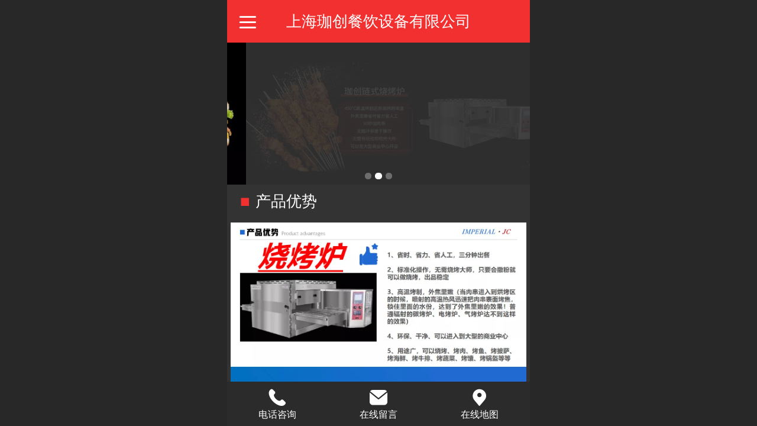

--- FILE ---
content_type: text/html; charset=UTF-8
request_url: http://m.shjiachuang.net/
body_size: 21167
content:



<!--<html><head></head><body></body></html>-->
<!DOCTYPE html>
<html lang="zh">

<head>
    <title>上海珈创餐饮设备</title>
    
    <meta http-equiv="Content-type" content="text/html; charset=utf-8">
    <meta http-equiv="X-UA-Compatible" content="IE=edge">
    <meta http-equiv="Cache-Control" content="no-transform" />
    <meta name="viewport" content="width=device-width, initial-scale=1.0, maximum-scale=1.0, user-scalable=0" />
    <meta name="apple-mobile-web-app-capable" content="yes">
    <meta name="layoutmode" content="standard">
    <meta name="apple-mobile-web-app-status-bar-style" content="black">
    <meta name="renderer" content="webkit">
    <meta content="always" name="referrer">
    <meta name="wap-font-scale" content="no">
    <meta content="telephone=no" name="format-detection" />
    <META HTTP-EQUIV="Pragma" CONTENT="no-cache">
    <link rel="dns-prefetch" href="//mo.faisys.com">
    <link rel="dns-prefetch" href="//jzfe.faisys.com">
    <link rel="dns-prefetch" href="//fe.508sys.com">
    <script type="text/javascript" src="//fe.508sys.com/browserChecked_1_0/js/browserCheck.min.js?v=202203281611"></script>
    <script type="text/javascript">
        if (!BrowserChecked({
                reverse: true,
                notSupportList: [{
                    name: "ie",
                    version: "9"
                }]
            }).isSupport) {
            window.location.href = "/lvBrowser.jsp?url=" + encodeURIComponent(location.href);
        }

    </script>

    <script>document.domain = 'm.shjiachuang.net'</script>
    <script>
        var _htmlFontSize = (function () {
            var clientWidth = document.documentElement ? document.documentElement.clientWidth : document.body
                .clientWidth;
            if (clientWidth > 768 && clientWidth < 1280) {
                clientWidth = 768;
            } else if (clientWidth >= 1280) {
                clientWidth = 512;
            }
            var fontSize = clientWidth / 16;
            if (fontSize <= 0) fontSize = 375 / 16;
            document.documentElement.style.fontSize = fontSize + "px";
            return fontSize;
        })();
    </script>

    <link type="text/css" href='//mo.faisys.com/dist/libs/css/base.min.css?v=202601191114'
        rel="stylesheet">

    
        <link type="text/css" href='//mo.faisys.com/dist/libs/css/baseOld.min.css?v=202601191114' rel="stylesheet">
    
    <script defer src="//mo.faisys.com/dist/visitor/client/915.14747400.js"></script><script defer src="//mo.faisys.com/dist/visitor/client/491.9737fae2.js"></script><script defer src="//mo.faisys.com/dist/visitor/client/main.40c41747.js"></script><link href="//mo.faisys.com/dist/visitor/client/main.3b92203d.css" rel="stylesheet">

    

    <link type="text/css" href="//mo.faisys.com/dist/libs/css/fontsIco.min.css" rel="stylesheet">


    <link rel='stylesheet' id='jzSingleModuleSkinFrame' type='text/css' href='//mos.faisys.com/18309645/2052/0/fkSingleModuleSkin.min.css?v=19700101080000'/>
<link rel='stylesheet' type='text/css' href='//jzfe.faisys.com/dist/jz/biz-shared/bizShared.min.css?v=202601211300'/>
<link rel='stylesheet' id='mobiStyleTemplateCss' type='text/css' href='//mo.faisys.com/css/template/1022_1.min.css?v=202307101206'/>
<link rel='stylesheet' type='text/css' href='//mo.faisys.com/css/mobi/priceCalendar.min.css?v=202405081156'/>
<link rel='stylesheet' id='css_faitest' type='text/css' href='//fe.508sys.com/faitest_1_4/css/faitest.min.css?v=202109281937'/>
<style id='specialModuleStyle'>
</style>
<style id='mobiTabStyleCss'>
</style>
<style id='mobiLabelStyleCss'>
</style>
<style id='mobiFoldStyleCss'>
.fk-foldStyle1 .f-formFoldButton.active{color:#f23030;}
.fk-foldStyle1 .f-formFoldButton.active .icon-fold:before{color:#f23030;}
.fk-foldStyle2 .f-formFoldButton.active{background:#f23030;}
.fk-foldStyle3 .f-formFoldButton.active{color:#f23030;}
.fk-foldStyle3 .f-formFoldButton.active .icon-fold:before{color:#f23030;}
</style>
<style id='mobiNoticeStyleCss'>
.icon-noticeNewStyleIconClass-6{background-color:#f23030;}
.icon-noticeNewStyleIconClass-7{background-color:#f23030;}
.icon-noticeNewStyleIconClass-8{border-color:#f23030;}
.icon-noticeNewStyleIconClass-8{color:#f23030;}
.icon-noticeNewStyleIconClass-9{color:#f23030;}
</style>
<style id='oldThemeColorStyle'>
.g_oldThemeColor{color:#f23030;}
.g_oldThemeBdColor{border-color:#f23030;}
.g_oldThemeBgColor{background-color:#f23030;}
.g_oldThemefillColor{fill:#f23030;}
.g_oldThemeHoverBgColor:hover{background-color:#f23030;}
</style>
<style id='fixedAreaBoxStyle'>
.webFooterBox .ui-calendar-calendar .ui-state-active{background-color:#f23030;}
.webFooterBox .ui-calendar-calendar .ui-calendar-startDate{background-color:#f23030;}
.webFooterBox .ui-calendar-prev:after{color:#f23030;}
.webFooterBox .ui-calendar-next:after{color:#f23030;}
.webFooterBox .fk-calendarNav{background-color:#f23030;}
</style>
<style id='footerNavStyle'>
 #p_footer_nav_wrap .s_hump .is_select .u_nav_icon_decorate .u_nav_icon{color: #fff;}
.p_footer_nav .u_nav{width:;}
</style><style id='mobiStyleModule'>
#module313 {background:none;}
#module313 .formMiddle313 {background:url('//18309645.s21i.faiusr.com/2/ABUIABACGAAgjvfn4AUo2f-9twcwgA84vAU.jpg')  #000;}
#module313 .formMiddle313 .formMiddleCenter313{background:none;}
#module313 .formMiddleContent313{background:none;}
#module313 .g_background{background:none;}
#module301 .formMiddle301 .g_productName{font-size:0.51752rem;}
#module301 .formMiddle301 .g_productName{color:#ffffff;}
#module301 .formMiddle301 .g_productName{text-decoration:none;}
#module301 .formMiddle301 .g_productParamter{font-size:0.51752rem;}
#module301 .formMiddle301 .g_productParamter{color:#ffffff;}
#module301 .formMiddle301 .g_productParamter{text-decoration:none;}
#module301 .formMiddle301 .picScaleClass{height:7.504043126684636rem;}
#module317 {height:4.097035040431267rem;}
#module317 .formBannerTitle317{display:none !important;}
#module317 {background:none;}
#module317 .formMiddle317 {background:url('//18309645.s21i.faiusr.com/4/ABUIABAEGAAgsIWN4QUogKfw2QYwgAU4oAE.png') no-repeat center /contain transparent;}
#module317 .formMiddle317 .formMiddleCenter317{background:none;}
#module317 .formMiddleContent317{background:none;}
#module317 .g_background{background:none;}
#module320 {height:9.660377358490566rem;}
#module320 {background:none;}
#module320 .formMiddle320 {background:url('//18309645.s21i.faiusr.com/2/ABUIABACGAAgodXr4AUo6b-7ugMwgA84vAU.jpg')  transparent;}
#module320 .formMiddle320 .formMiddleCenter320{background:none;}
#module320 .formMiddleContent320{background:none;}
#module320 .g_background{background:none;}
#module321 {height:5.261455525606469rem;}
#module321 .formBannerTitle321{display:none !important;}
</style>
<style id='mobiCubeStyleModule'>
</style>
<style id='otherStyle'>
</style>
<style type='text/css' id='independentColStyle'>
</style>
<style id='mobiFloatBtnCss'>
.form .floatBtnStyle0 .middle{background-color:#f23030;}
.form .floatBtnStyle1 .middle{background-color:#f23030;}
.form .floatBtnStyle2 .middle{border-color:#f23030;color:#f23030;}
.form .floatBtnStyle5 .middle{border-color:#f23030;color:#f23030;}
.form .floatBtnStyle7 .middle{border-color:#f23030;color:#f23030;}
.form .floatBtnStyle3 .middle{background:-webkit-linear-gradient(bottom, #f23030 10%,rgba(248,151,151,1));background:-webkit-linear-gradient(bottom, #f23030 10%,rgba(248,151,151,1));}
.form .floatBtnStyle4 .middle{background:-webkit-linear-gradient(bottom, #f23030 10%,rgba(248,151,151,1));background:-webkit-linear-gradient(bottom, #f23030 10%,rgba(248,151,151,1));border-color:#f23030;}
</style>
<style id='mobiBackTopBtnCss'>
.backTop .backTop_icon.icon-backTop0{background-color:#f23030;color:#fff;}
.backTop .backTop_icon.icon-backTop1{background-color:#fff;color:#f23030;}
.backTop .backTop_icon.icon-backTop2{background-color:#fff;color:#f23030;border-color:#f23030;}
</style>
<style id='mobiProductGroupCss'>
.jz_vertical_group_has_product .first_groupitem.selected .first_groupname, .jz_landscape_group_has_product .first_groupitem.selected .first_groupname, .jz_landscape_group_has_photo .first_groupitem.selected .first_groupname, .jz_vertical_group_has_photo .first_groupitem.selected .first_groupname {color:#f23030;}
.jz_landscape_group_has_product .first_groupitem.selected:after, .jz_landscape_group_has_photo .first_groupitem.selected:after{position: absolute;left: 0; bottom: 0px; content: ''; width: 100%; height: .1rem; border-radius: .5rem; background-color:#f23030;}
.jz_vertical_group_has_product .first_panel .mall_cart, .jz_landscape_group_has_product .first_panel .mall_cart{background-color:#f23030;}
</style>
<style id='mobiStyleNav' type='text/css'>
.open .navItem:nth-child(2) {transition-delay: 160ms;} 
.open .navItem:nth-child(4) {transition-delay: 240ms;} 
#navbar_103 .icon-navItemIcon:before{content:'\e640';content:'\e640';} 
#navbar_103 .icon-navItemIcon{background-image:none;} 
.open .navItem:nth-child(6) {transition-delay: 320ms;} 
#navbar_104 .icon-navItemIcon:before{content:'';content:'';} 
#navbar_104 .icon-navItemIcon{background-image:none;} 
.open .navItem:nth-child(8) {transition-delay: 400ms;} 
#navbar_1000 .icon-navItemIcon:before{content:'\eaad';content:'\eaad';} 
#navbar_1000 .icon-navItemIcon{background-image:none;} 
.open .navItem:nth-child(10) {transition-delay: 480ms;} 
#navbar_1001 .icon-navItemIcon:before{content:'\ea7a';content:'\ea7a';} 
#navbar_1001 .icon-navItemIcon{background-image:none;} 
.open .navItem:nth-child(12) {transition-delay: 560ms;} 
#navbar_105 .icon-navItemIcon:before{content:'';content:'';} 
#navbar_105 .icon-navItemIcon{background-image:none;} 
.open .navItem:nth-child(14) {transition-delay: 640ms;} 
#navbar_9 .icon-navItemIcon:before{content:'\e62c';content:'\e62c';} 
#navbar_9 .icon-navItemIcon{background-image:none;} 
</style>
<style id='mobiStyleService' type='text/css'>
.open .serviceNavItem:nth-child(2) {transition-delay: 160ms;} 
#svebar_1 .icon-serItemIcon:before{content:'\e62c';content:'\e62c';} 
#svebar_1 .icon-serItemIcon{background-image:none;} 
.open .serviceNavItem:nth-child(4) {transition-delay: 240ms;} 
#svebar_2 .icon-serItemIcon:before{content:'\e6a0';content:'\e6a0';} 
#svebar_2 .icon-serItemIcon{background-image:none;} 
.open .serviceNavItem:nth-child(6) {transition-delay: 320ms;} 
#svebar_5 .icon-serItemIcon:before{content:'\e67c';content:'\e67c';} 
#svebar_5 .icon-serItemIcon{background-image:none;} 
</style>
<link rel='stylesheet' type='text/css' href='//fe.508sys.com/faitest_1_4/css/faitest.min.css?v=202109281937'/>
</head>

<body faiscoMobi="true" class="new_ui_body_wrap">
    <div id="preview" data-server-rendered="true" class="preview-area preview-area_visit g_locale2052" data-v-32ab3db8><!----> <!----> <div id="g_body" class="jz_themeV2 mobiCol3" data-v-32ab3db8><!----> <div class="webLeft" data-v-32ab3db8></div> <div id="g_web" class="g_web jz_theme_1022 jz_themePresetIndex_1 jz_newTheme jz_otherTheme" data-v-32ab3db8><div id="webLoading" class="loading" style="display: none" data-v-32ab3db8><div id="splashscreen" class="splashscreen ui-loader" data-v-32ab3db8><span class="ui-icon ui-icon-loading spin" data-v-32ab3db8></span></div></div> <div id="webTopBox" class="webTopBox" data-v-32ab3db8><div id="webTop" class="webTop" data-v-32ab3db8><div id="J_navExpandAnimate" class="jz_navExpendAnimate" data-v-32ab3db8></div> <div id="navbar" class="navbar navBaseIcon"><div id="navbarList" class="navbarList"></div> <div class="navTouchLeft"></div> <div class="navTouchRight"></div> <div class="navLeft icon-navLeft"></div> <div class="navRight icon-navRight"></div> <div class="jz_subMenuSeoGhost"></div> <!----></div> <!----></div></div> <div id="webHeaderBox" class="webHeaderBox" data-v-32ab3db8><!----> <div id="navButton" class="navButton" style="display:;" data-v-32ab3db8><div class="navButtonPanel" data-v-32ab3db8></div> <div class="menuNav" data-v-32ab3db8><div class="menuNavTip icon-menuNavTip" data-v-32ab3db8></div></div></div> <div id="headerWhiteBg" class="headerSiteMaskWhiteBg" data-v-32ab3db8></div> <div id="headerBg" class="headerSiteMaskBg" data-v-32ab3db8></div> <div id="webHeader" class="webHeader webHeaderBg" data-v-22389f19 data-v-32ab3db8><!----> <div id="mallThemeHeader" class="mallThemeHeader 1022  mallThemeHeaderStyle0" data-v-22389f19><div id="headerBgArea" class="headerBgArea" data-v-22389f19><div class="jz_top_wrapper J_top_wrapper" data-v-22389f19><a id="pageLogoImg" href="/" class="J_logoImg f_logo" style="background-size:contain;background-position:center;background-repeat:no-repeat;background-image:url(//2.ss.508sys.com/image/no-pic.jpg);" data-v-22389f19></a> <div class="f_input_box" data-v-22389f19><i class="f_icon_conter faisco-icons-S000182" data-v-22389f19></i> <input placeholder="搜索" data-v-22389f19></div> <a href="pg.jsp" data-v-22389f19><i class="faisco-icons-S000183" data-v-22389f19></i></a></div></div> <div class="headerHandlerArea" data-v-22389f19><div class="logoArea" data-v-22389f19><a href="/" data-v-22389f19><span id="pageLogoMall" sid="0" pw="160" ph="160" class="pageLogo" data-v-22389f19><div id="pageLogoImgMall" class="J_logoImg logoImg" style="background-size:contain;background-position:center;background-repeat:no-repeat;background-image:url(//2.ss.508sys.com/image/no-pic.jpg);" data-v-22389f19></div></span></a></div> <div class="titleMallArea" data-v-22389f19><div class="titleArea" data-v-22389f19><span class="pageTitle" data-v-22389f19><h1 style="font-weight:normal;font-size:inherit;display:inline-block;width:100%;overflow:hidden;text-overflow:ellipsis;" data-v-22389f19><a id="pageTitleMall" href="/" style="color:inherit;" data-v-22389f19>上海珈创餐饮设备有限公司</a></h1></span></div> <div class="mallUserBtnArea" style="display: flex" data-v-22389f19><a href="pr.jsp" hidefocus="true" class="headerItemMenu noMallMenu allProducts" style="display:block;flex:1;" data-v-22389f19><div class="headerMenuNum" data-v-22389f19><span class="icon-allProductIcon" data-v-22389f19></span> <span class="allProductNumText" data-v-22389f19>154</span></div> <span class="headerMenuText" data-v-22389f19>全部商品</span></a> <a hidefocus="true" href="profile.jsp" class="headerItemMenu noMallMenu userCenter" style="flex:1;" data-v-22389f19><div class="headerMenuIcon icon-headerMenuIcon" data-v-22389f19></div> <span class="headerMenuText" data-v-22389f19>
                                个人中心
                            </span></a> <!----></div> <div class="headerMenuBg" data-v-22389f19></div></div></div></div> <div id="header" class="header-forLogo header" style="padding:0px;" data-v-22389f19><span id="pageLogo" sid="0" pw="160" ph="160" class="pageLogo" style="display:none;" data-v-22389f19><a href="/" data-v-22389f19><div id="pageLogoImg" class="J_logoImg logoImg" style="background-size:contain;background-position:center;background-repeat:no-repeat;background-image:url(//2.ss.508sys.com/image/no-pic.jpg);" data-v-22389f19></div></a></span> <span id="pageTitle" class="pageTitle" data-v-22389f19><div style="font-weight:normal;font-size:inherit;display:inline-block;width:100%;overflow:hidden;text-overflow:ellipsis;" data-v-22389f19><a href="/" style="color:inherit;" data-v-22389f19>上海珈创餐饮设备有限公司</a></div></span></div></div> <!----> <!----></div> <div id="webBannerBox" class="webBannerBox moveAnimation" data-v-32ab3db8><div id="webMultilingualArea" class="multilingualArea" data-v-32ab3db8><div class="multilingual"><!----> <!----> <!----></div></div> <div id="webBanner" class="webBanner   hiddenDefaultBanner" style="style='display:block;height:6.66rem;" data-v-32ab3db8><div id="bannerSwipe" data-size="3" class="swipe bannerSwipe"><div id="bannerSwipeContainer" class="bannerSwipeContainer defaultBanner"><div id="bannerItem"><a href="javascript:;" src-original="//18309645.s21i.faiusr.com/2/ABUIABACGAAg4JSUnQYomPTH7gQw7gU44AI!900x900.jpg" vheight="300" vwidth="640" class="J_img_lazyload bannerImageDiv customBanner"></a> <!----></div><div id="bannerItem"><a href="javascript:;" src-original="//18309645.s21i.faiusr.com/2/ABUIABACGAAg8pmUnQYo5euZ_wIw7gU44AI!900x900.jpg" vheight="300" vwidth="640" class="J_img_lazyload bannerImageDiv customBanner"></a> <!----></div><div id="bannerItem"><a href="javascript:;" src-original="//18309645.s21i.faiusr.com/2/ABUIABACGAAg1piUnQYorNHr_gIw7gU44AI!900x900.jpg" vheight="300" vwidth="640" class="J_img_lazyload bannerImageDiv customBanner"></a> <!----></div></div> <div id="bannerBullet" class="bannerBullet"><ul id="bullets" class="bullets"><li class="on"></li><li></li><li></li></ul></div></div></div> <!----></div> <div id="webContainerBox" class="webContainerBox" style="overflow:hidden;" data-v-32ab3db8><div id="webModuleContainer" class="webModuleContainer" data-v-32ab3db8><div id="module313" _moduleStyle="2" _autoHeight="1" _height="0" _autoWidth="1" _width="0" _inPopupZone="0" _inTab="0" _inFold="0" _infloatzone="0" _bHeight="0" _headerHiden="" class="form Handle module313 formStyle2" data-v-32ab3db8><div _bannerAutoHeight="1" class="formBannerTitle formBannerTitle313" style="display:;"><div class="titleLeft titleLeft313"></div> <div class="clearFix titleCenter titleCenter313"><div class="titleText titleText313"><div class="titleTextIcon icon-titleText">
                     
                </div> <div class="textContent"><span class="textModuleName">产品优势</span> <!----> <div class="textContentSubTitle">
                        副标题
                    </div></div></div> <!----> <div class="formBannerMore formBannerMore313"><!----></div> <!----></div> <div class="titleRight titleRight313"></div></div> <div class="formMiddle formMiddle313"><div class="middleLeft middleLeft313"></div> <div class="middleCenter middleCenter313"><div _innerType="0" class="formMiddleContent moduleContent formMiddleContent313"><div class="module_content"><div class="J_marqueeContainer313"><!----> <!----> <!----> <div class="J_richMarqueePanel313"><div class="f-contentPanel J_richContentPanel313"><div class="textImg3" style="box-sizing:border-box;"><a hidefocus="true" rel="" style="width:100%;"><img alt="ABUIABAEGAAgzJ6VpQYo8L3KMDCxCDjdBA" data-source="//18309645.s21i.faiusr.com/4/ABUIABAEGAAgzJ6VpQYo8L3KMDCxCDjdBA.png" src-original="//18309645.s21i.faiusr.com/4/ABUIABAEGAAgzJ6VpQYo8L3KMDCxCDjdBA.png" src="//mo.faisys.com/image/loading/transparent.png" class="J_img_lazyload" style="width:100%;"></a></div> <!----> <div class="clear"></div></div></div></div></div></div></div> <div class="middleRight middleRight313"></div></div> <!----></div><div id="module301" _moduleStyle="3" _autoHeight="1" _height="0" _autoWidth="1" _width="0" _inPopupZone="0" _inTab="0" _inFold="0" _infloatzone="0" _bHeight="0" _headerHiden="" class="form Handle module301 formStyle3" data-v-32ab3db8><div _bannerAutoHeight="1" class="formBannerTitle formBannerTitle301" style="display:;"><div class="titleLeft titleLeft301"></div> <div class="clearFix titleCenter titleCenter301"><div class="titleText titleText301"><div class="titleTextIcon icon-titleText">
                     
                </div> <div class="textContent"><span class="textModuleName">推荐产品</span> <!----> <div class="textContentSubTitle">
                        副标题
                    </div></div></div> <!----> <div class="formBannerMore formBannerMore301"><a href="/pr.jsp?moduleId=301" rel="" class="titleMoreLink titleMoreLink301"><span class="titleMoreIcon icon-titleMore titleMoreIcon301">
                         
                    </span> <span class="titleMore titleMore301">更多</span> <!----></a></div> <!----></div> <div class="titleRight titleRight301"></div></div> <div class="formMiddle formMiddle301"><div class="middleLeft middleLeft301"></div> <div class="middleCenter middleCenter301"><div _innerType="0" class="formMiddleContent moduleContent formMiddleContent301"><div class="module_content"><div class="product-list-wrap  colmum2 radiusInwrap"><div id="mProductList301" mType="1" class="fk-productListTitle mProductList fk-mProductList1"><div id="mProductTileForm20_module301" topClassName="productListTopIcon" topSwitch="on" productId="20" productName="K20-18" title="" class="mProductTileForm cardWrap J_product_item imgBorderRadius"><a href="/pd.jsp?mid=301&amp;pid=20" onclick="sessionStorage.setItem('clickPdFrom', '产品展示模块');null"><div id="imgClass20_module301" class="imgClass_160" style="height:172px;"><span class="imageMiddle"></span> <div class="fk-productListImgWrap"><!----> <!----> <img alt="K20-18" src-original="//18309645.s21i.faiusr.com/4/ABUIABAEGAAghK_G4QUovKXyrwIwyQQ4xQQ!450x450.png" src="//mo.faisys.com/image/loading/transparent.png" class="style1Img photoListImg J_img_lazyload"> <!----></div></div> <!----> <!----> <div class="paramCollectionWrap paramCollection  needPaddingWrap"><p class="g_link paramName g_productName g_newProductName paramNowrap textAlign_left defaultProName"><!---->
    K20-18
</p> <!----> </div></a></div><div id="mProductTileForm25_module301" topClassName="productListTopIcon" topSwitch="on" productId="25" productName="K20-18" title="" class="mProductTileForm cardWrap J_product_item imgBorderRadius needMarginClass"><a href="/pd.jsp?mid=301&amp;pid=25" onclick="sessionStorage.setItem('clickPdFrom', '产品展示模块');null"><div id="imgClass25_module301" class="imgClass_160" style="height:172px;"><span class="imageMiddle"></span> <div class="fk-productListImgWrap"><!----> <!----> <img alt="K20-18" src-original="//18309645.s21i.faiusr.com/4/ABUIABAEGAAgi62G4QUoytLJ3gMwyQQ4xQQ!450x450.png" src="//mo.faisys.com/image/loading/transparent.png" class="style1Img photoListImg J_img_lazyload"> <!----></div></div> <!----> <!----> <div class="paramCollectionWrap paramCollection  needPaddingWrap"><p class="g_link paramName g_productName g_newProductName paramNowrap textAlign_left defaultProName"><!---->
    K20-18
</p> <!----> </div></a></div><div id="mProductTileForm19_module301" topClassName="productListTopIcon" topSwitch="on" productId="19" productName="K20-14" title="" class="mProductTileForm cardWrap J_product_item imgBorderRadius"><a href="/pd.jsp?mid=301&amp;pid=19" onclick="sessionStorage.setItem('clickPdFrom', '产品展示模块');null"><div id="imgClass19_module301" class="imgClass_160" style="height:173px;"><span class="imageMiddle"></span> <div class="fk-productListImgWrap"><!----> <!----> <img alt="K20-14" src-original="//18309645.s21i.faiusr.com/4/ABUIABAEGAAg2K_G4QUo9bj18gYwyQQ4xQQ!450x450.png" src="//mo.faisys.com/image/loading/transparent.png" class="style1Img photoListImg J_img_lazyload"> <!----></div></div> <!----> <!----> <div class="paramCollectionWrap paramCollection  needPaddingWrap"><p class="g_link paramName g_productName g_newProductName paramNowrap textAlign_left defaultProName"><!---->
    K20-14
</p> <!----> </div></a></div><div id="mProductTileForm99_module301" topClassName="productListTopIcon" topSwitch="on" productId="99" productName="K47-32" title="" class="mProductTileForm cardWrap J_product_item imgBorderRadius needMarginClass"><a href="/pd.jsp?mid=301&amp;pid=99" onclick="sessionStorage.setItem('clickPdFrom', '产品展示模块');null"><div id="imgClass99_module301" class="imgClass_160" style="height:173px;"><span class="imageMiddle"></span> <div class="fk-productListImgWrap"><!----> <!----> <img alt="K47-32" src-original="//18309645.s21i.faiusr.com/4/ABUIABAEGAAghM2L4QUo3pahpwYwzAQ4ywQ!450x450.png" src="//mo.faisys.com/image/loading/transparent.png" class="style1Img photoListImg J_img_lazyload"> <!----></div></div> <!----> <!----> <div class="paramCollectionWrap paramCollection  needPaddingWrap"><p class="g_link paramName g_productName g_newProductName paramNowrap textAlign_left defaultProName"><!---->
    K47-32
</p> <!----> </div></a></div><div id="mProductTileForm21_module301" topClassName="productListTopIcon" topSwitch="on" productId="21" productName="K20-18睡眠功能" title="" class="mProductTileForm cardWrap J_product_item imgBorderRadius"><a href="/pd.jsp?mid=301&amp;pid=21" onclick="sessionStorage.setItem('clickPdFrom', '产品展示模块');null"><div id="imgClass21_module301" class="imgClass_160" style="height:172px;"><span class="imageMiddle"></span> <div class="fk-productListImgWrap"><!----> <!----> <img alt="K20-18睡眠功能" src-original="//18309645.s21i.faiusr.com/4/ABUIABAEGAAg_L3n4AUozMfx6QEwzAQ4xQQ!450x450.png" src="//mo.faisys.com/image/loading/transparent.png" class="style1Img photoListImg J_img_lazyload"> <!----></div></div> <!----> <!----> <div class="paramCollectionWrap paramCollection  needPaddingWrap"><p class="g_link paramName g_productName g_newProductName paramNowrap textAlign_left defaultProName"><!---->
    K20-18睡眠功能
</p> <!----> </div></a></div><div id="mProductTileForm23_module301" topClassName="productListTopIcon" topSwitch="on" productId="23" productName="K36-20（睡眠功能）" title="" class="mProductTileForm cardWrap J_product_item imgBorderRadius needMarginClass"><a href="/pd.jsp?mid=301&amp;pid=23" onclick="sessionStorage.setItem('clickPdFrom', '产品展示模块');null"><div id="imgClass23_module301" class="imgClass_160" style="height:172px;"><span class="imageMiddle"></span> <div class="fk-productListImgWrap"><!----> <!----> <img alt="K36-20（睡眠功能）" src-original="//18309645.s21i.faiusr.com/4/ABUIABAEGAAg462G4QUo9sD7sQQwyQQ4xQQ!450x450.png" src="//mo.faisys.com/image/loading/transparent.png" class="style1Img photoListImg J_img_lazyload"> <!----></div></div> <!----> <!----> <div class="paramCollectionWrap paramCollection  needPaddingWrap"><p class="g_link paramName g_productName g_newProductName paramNowrap textAlign_left defaultProName"><!---->
    K36-20（睡眠功能）
</p> <!----> </div></a></div><div id="mProductTileForm100_module301" topClassName="productListTopIcon" topSwitch="on" productId="100" productName="SK26-20（睡眠功能）" title="" class="mProductTileForm cardWrap J_product_item imgBorderRadius"><a href="/pd.jsp?mid=301&amp;pid=100" onclick="sessionStorage.setItem('clickPdFrom', '产品展示模块');null"><div id="imgClass100_module301" class="imgClass_160" style="height:173px;"><span class="imageMiddle"></span> <div class="fk-productListImgWrap"><!----> <!----> <img alt="SK26-20（睡眠功能）" src-original="//18309645.s21i.faiusr.com/4/ABUIABAEGAAg69OL4QUo2LTplgMwygQ4yAQ!450x450.png" src="//mo.faisys.com/image/loading/transparent.png" class="style1Img photoListImg J_img_lazyload"> <!----></div></div> <!----> <!----> <div class="paramCollectionWrap paramCollection  needPaddingWrap"><p class="g_link paramName g_productName g_newProductName paramNowrap textAlign_left defaultProName"><!---->
    SK26-20（睡眠功能）
</p> <!----> </div></a></div><div id="mProductTileForm97_module301" topClassName="productListTopIcon" topSwitch="on" productId="97" productName="K47-32（睡眠功能）" title="" class="mProductTileForm cardWrap J_product_item imgBorderRadius needMarginClass"><a href="/pd.jsp?mid=301&amp;pid=97" onclick="sessionStorage.setItem('clickPdFrom', '产品展示模块');null"><div id="imgClass97_module301" class="imgClass_160" style="height:173px;"><span class="imageMiddle"></span> <div class="fk-productListImgWrap"><!----> <!----> <img alt="K47-32（睡眠功能）" src-original="//18309645.s21i.faiusr.com/4/ABUIABAEGAAghM2L4QUo3pahpwYwzAQ4ywQ!450x450.png" src="//mo.faisys.com/image/loading/transparent.png" class="style1Img photoListImg J_img_lazyload"> <!----></div></div> <!----> <!----> <div class="paramCollectionWrap paramCollection  needPaddingWrap"><p class="g_link paramName g_productName g_newProductName paramNowrap textAlign_left defaultProName"><!---->
    K47-32（睡眠功能）
</p> <!----> </div></a></div> <!----> <!----></div> <!----> <!----></div></div></div></div> <div class="middleRight middleRight301"></div></div> <!----></div><div id="module317" _moduleStyle="51" _autoHeight="0" _height="95" _autoWidth="1" _width="0" _inPopupZone="0" _inTab="0" _inFold="0" _infloatzone="0" _bHeight="0" _headerHiden="" class="form Handle module317 formStyle51" data-v-6bb77b4b data-v-32ab3db8><div _bannerAutoHeight="1" class="formBannerTitle formBannerTitle317" style="display:;"><div class="titleLeft titleLeft317"></div> <div class="clearFix titleCenter titleCenter317"><div class="titleText titleText317"><div class="titleTextIcon icon-titleText">
                     
                </div> <div class="textContent"><span class="textModuleName">自由容器</span> <!----> <div class="textContentSubTitle">
                        副标题
                    </div></div></div> <!----> <div class="formBannerMore formBannerMore317"><!----></div> <!----></div> <div class="titleRight titleRight317"></div></div> <div class="formMiddle formMiddle317"><div class="middleLeft middleLeft317"></div> <div class="middleCenter middleCenter317"><div _innerType="0" class="formMiddleContent moduleContent formMiddleContent317"><div class="module_content"><div class="J_packModule fk-formPack" data-v-6bb77b4b><div id="fk-packContent317" class="J_packContentList f-packContentList" data-v-6bb77b4b><div class="J_packContentBg f-packContentBg f-packContentBg317" data-v-6bb77b4b></div> <!----> <div id="formPackContent317" class="J_formPackContent f-formPackContent" data-v-6bb77b4b><!----> </div></div></div></div></div></div> <div class="middleRight middleRight317"></div></div> <!----></div><div id="module320" _moduleStyle="51" _autoHeight="0" _height="224" _autoWidth="1" _width="0" _inPopupZone="0" _inTab="0" _inFold="0" _infloatzone="0" _bHeight="0" _headerHiden="" class="form Handle module320 formStyle51" data-v-6bb77b4b data-v-32ab3db8><div _bannerAutoHeight="1" class="formBannerTitle formBannerTitle320" style="display:;"><div class="titleLeft titleLeft320"></div> <div class="clearFix titleCenter titleCenter320"><div class="titleText titleText320"><div class="titleTextIcon icon-titleText">
                     
                </div> <div class="textContent"><span class="textModuleName">合作品牌</span> <!----> <div class="textContentSubTitle">
                        副标题
                    </div></div></div> <!----> <div class="formBannerMore formBannerMore320"><!----></div> <!----></div> <div class="titleRight titleRight320"></div></div> <div class="formMiddle formMiddle320"><div class="middleLeft middleLeft320"></div> <div class="middleCenter middleCenter320"><div _innerType="0" class="formMiddleContent moduleContent formMiddleContent320"><div class="module_content"><div class="J_packModule fk-formPack" data-v-6bb77b4b><div id="fk-packContent320" class="J_packContentList f-packContentList" data-v-6bb77b4b><div class="J_packContentBg f-packContentBg f-packContentBg320" data-v-6bb77b4b></div> <!----> <div id="formPackContent320" class="J_formPackContent f-formPackContent" data-v-6bb77b4b><!----> <div id="module321" _moduleStyle="53" _autoHeight="0" _height="122" _autoWidth="0" _width="362" _inpack="320" _inPopupZone="0" _inTab="0" _inFold="0" _infloatzone="0" _bHeight="0" _headerHiden="1" class="form Handle module321 formStyle53" style="position:absolute;left:0rem;top:1.1644204851752022rem;width:15.611859838274933rem;height:5.261455525606469rem;" data-v-6bb77b4b><!----> <div class="formMiddle formMiddle321"><div class="middleLeft middleLeft321"></div> <div class="middleCenter middleCenter321"><div _innerType="0" class="formMiddleContent moduleContent formMiddleContent321"><div class="module_content"><div class="fk-floatImgContainer J_floatImgContainer"><a hidefocus="true" rel="" class="J_floatImg_jump floatImgALink"><div data-picid="ABUIABAEGAAgtpSN4QUok637_AUw8AQ40wE" class="floatImgWrap J_floatImgWrap" style="opacity:1;"><img src="//mo.faisys.com/image/loading/transparent.png" src-original="//18309645.s21i.faiusr.com/4/ABUIABAEGAAgtpSN4QUok637_AUw8AQ40wE!1500x1500.png" usemap="#hotAreaMap321" alt="" class="fade-in-for-lazyload J_img_lazyload float_img J_float_img J_photo" style="width:15.611859838274933rem;height:5.261455525606469rem;"> <!----></div></a> <!----></div></div></div></div> <div class="middleRight middleRight321"></div></div> <!----></div></div></div></div></div></div></div> <div class="middleRight middleRight320"></div></div> <!----></div><div id="module302" _moduleStyle="6" _autoHeight="1" _height="0" _autoWidth="1" _width="0" _inPopupZone="0" _inTab="0" _inFold="0" _infloatzone="0" _bHeight="0" _headerHiden="" class="form Handle module302 formStyle6" data-v-32ab3db8><div _bannerAutoHeight="1" class="formBannerTitle formBannerTitle302" style="display:;"><div class="titleLeft titleLeft302"></div> <div class="clearFix titleCenter titleCenter302"><div class="titleText titleText302"><div class="titleTextIcon icon-titleText">
                     
                </div> <div class="textContent"><span class="textModuleName">新闻动态</span> <!----> <div class="textContentSubTitle">
                        副标题
                    </div></div></div> <!----> <div class="formBannerMore formBannerMore302"><a href="/nr.jsp?moduleId=302" rel="" class="titleMoreLink titleMoreLink302"><span class="titleMoreIcon icon-titleMore titleMoreIcon302">
                         
                    </span> <span class="titleMore titleMore302">更多</span> <!----></a></div> <!----></div> <div class="titleRight titleRight302"></div></div> <div class="formMiddle formMiddle302"><div class="middleLeft middleLeft302"></div> <div class="middleCenter middleCenter302"><div _innerType="0" class="formMiddleContent moduleContent formMiddleContent302"><div class="module_content"><div class="news_list_wrap"><div id="newsList302" class="newsList news_list_module newsList4"><div id="" picNum="4"><div picNum="4"><div class="big_pic_text_list"><div id="newsLine102" topClassName="top2" topSwitch="off" newsId="102" newsName="春节放假通知" class="wWLine mixNewsStyleLine newsLine J_picNum"><div id="lineBody102" class="lineBody"><div class="mixNewsStyleImgBox4"><a hidefocus="true" href="/nd.jsp?mid=302&amp;id=102&amp;groupId=1" target="_self" class="mixNewsStyleImgBoxWrap"><div class="headPicTopWrap"><div id="newsTitlePic" src-original="//18309645.s21i.faiusr.com/2/ABUIABACGAAggrH08AUolv-n1gEwvAU4-wI!640x640.jpg" alt="文章封面图" class="picScaleClass J_img_lazyload newsTitlePic" style="height:8rem;background:url(//mo.faisys.com/image/loading/transparent.png) no-repeat center /cover;"></div> <!----></div> <div class="mixNewsStyleTitleContainer4"><div class="g_topFlag g_topFlag1 "></div> <div class="news_title mixNewsStyleTitle1  defaultDescriptionLine">
                        春节放假通知
                    </div> <!----></div> <!----></a></div></div> <!----></div> <div class="g_separator separatorLine"></div><div id="newsLine52" topClassName="top2" topSwitch="off" newsId="52" newsName="好的披萨应该是怎样做出来的？" class="newsLine line icon-gline firstClass wWLine One topFlagLine "><a href="/nd.jsp?mid=302&amp;id=52&amp;groupId=1" hidefocus="true" target="_self" class="lineBodyLink" style="width: auto"><div id="lineBody52" class="lineBody lineBodyPic"><div class="topFlagTableCell"><div class="g_topFlag g_topFlag1 "></div></div> <!----> <div class="fontTableCell"><div class="fontHiddenTable"><div class="twoLineHidden g_link g_news_title">
                        好的披萨应该是怎样做出来的？
                    </div> <!----> <!----> <!----></div></div> <div alt="文章封面图" class="picTableCell picTableCellRight J_img_wrap" style="width:50px;height:50px;"><div id="newsImg52" alt="文章封面图" src-original="//18309645.s21i.faiusr.com/4/ABUIABAEGAAgxb3n4AUowrL8xgIwywQ4yQQ!400x400.png" class="picRadiusClass picScaleClass J_img_lazyload newsLeftImg" style="width:50px;height:50px;background:url(//mo.faisys.com/image/loading/transparent.png) no-repeat center /cover;"></div></div></div></a> <!----> <div class="g_separator separatorLine"></div></div> <!----><div id="newsLine10" topClassName="top2" topSwitch="off" newsId="10" newsName="不锈钢基础知识" class="newsLine line icon-gline  wWLine One topFlagLine "><a href="/nd.jsp?mid=302&amp;id=10&amp;groupId=1" hidefocus="true" target="_self" class="lineBodyLink" style="width: auto"><div id="lineBody10" class="lineBody lineBodyPic"><div class="topFlagTableCell"><div class="g_topFlag g_topFlag1 "></div></div> <!----> <div class="fontTableCell"><div class="fontHiddenTable"><div class="twoLineHidden g_link g_news_title">
                        不锈钢基础知识
                    </div> <!----> <!----> <!----></div></div> <div alt="文章封面图" class="picTableCell picTableCellRight J_img_wrap" style="width:50px;height:50px;"><div id="newsImg10" alt="文章封面图" src-original="//18309645.s21i.faiusr.com/4/ABUIABAEGAAg4c3n4AUosf7iiQIwzAQ4wQQ!400x400.png" class="picRadiusClass picScaleClass J_img_lazyload newsLeftImg" style="width:50px;height:50px;background:url(//mo.faisys.com/image/loading/transparent.png) no-repeat center /cover;"></div></div></div></a> <!----> <div class="g_separator separatorLine"></div></div> <!----><div id="newsLine13" topClassName="top1" topSwitch="on" newsId="13" newsName="烤炉常见问题解析" class="newsLine line icon-gline  wWLine One  "><a href="/nd.jsp?mid=302&amp;id=13&amp;groupId=1" hidefocus="true" target="_self" class="lineBodyLink" style="width: auto"><div id="lineBody13" class="lineBody lineBodyPic"><!----> <!----> <div class="fontTableCell"><div class="fontHiddenTable"><div class="twoLineHidden g_link g_news_title">
                        烤炉常见问题解析
                    </div> <!----> <!----> <!----></div></div> <div alt="文章封面图" class="picTableCell picTableCellRight J_img_wrap" style="width:50px;height:50px;"><div id="newsImg13" alt="文章封面图" src-original="//18309645.s21i.faiusr.com/4/ABUIABAEGAAgh8Dn4AUo-PC95gUwzgQ4zwQ!400x400.png" class="picRadiusClass picScaleClass J_img_lazyload newsLeftImg" style="width:50px;height:50px;background:url(//mo.faisys.com/image/loading/transparent.png) no-repeat center /cover;"></div></div></div></a> <!----> <div class="g_separator separatorLine"></div></div> <!----><div id="newsLine12" topClassName="top1" topSwitch="on" newsId="12" newsName="披萨烤盘选购时需要注意哪些点？" class="newsLine line icon-gline  wWLine One  "><a href="/nd.jsp?mid=302&amp;id=12&amp;groupId=1" hidefocus="true" target="_self" class="lineBodyLink" style="width: auto"><div id="lineBody12" class="lineBody lineBodyPic"><!----> <!----> <div class="fontTableCell"><div class="fontHiddenTable"><div class="twoLineHidden g_link g_news_title">
                        披萨烤盘选购时需要注意哪些点？
                    </div> <!----> <!----> <!----></div></div> <div alt="文章封面图" class="picTableCell picTableCellRight J_img_wrap" style="width:50px;height:50px;"><div id="newsImg12" alt="文章封面图" src-original="//18309645.s21i.faiusr.com/4/ABUIABAEGAAgrdDn4AUo36b8vAMwzQQ4hgM!400x400.png" class="picRadiusClass picScaleClass J_img_lazyload newsLeftImg" style="width:50px;height:50px;background:url(//mo.faisys.com/image/loading/transparent.png) no-repeat center /cover;"></div></div></div></a> <!----> <div class="g_separator separatorLine"></div></div> <!----></div></div></div></div> <!----></div></div></div></div> <div class="middleRight middleRight302"></div></div> <!----></div> <!----> <div id="bookingPanelTriggle" data-v-32ab3db8></div></div></div> <!----> <div id="webFooterBox" class="webFooterBox" data-v-32ab3db8><!----> <div id="webFooter" class="webFooter" data-v-32ab3db8><div id="footer" class="footer mallThemeFooter" data-v-0e602246><div class="bottomdiv" data-v-0e602246><div class="bottom" data-v-0e602246><div class="backtop" data-v-0e602246>top<b data-v-0e602246></b></div></div></div> <div class="footerMenu" data-v-0e602246><div class="footerMenuItem" data-v-0e602246><span class="footerMenuItemText homePage" data-v-0e602246><a href="/cn/" hidefocus="true" class="homePageLink" data-v-0e602246>主页</a></span></div> <div class="footerMenuItem" data-v-0e602246><span class="footerMenuItemText memberCenter" data-v-0e602246><a href="/cn/profile.jsp" hidefocus="true" class="memberCenterLink" data-v-0e602246>个人中心</a></span></div> <div class="footerMenuItem" data-v-0e602246><span class="footerMenuItemText siteVis" data-v-0e602246><a href="http://www.shjiachuang.net/cn/?_siteUrl" target="_blank" hidefocus="true" class="siteVisLink" data-v-0e602246>电脑版</a></span></div> <!----></div> <div class="technical" data-v-0e602246><div class="technicalSupport footerInfo J_footerInfo" style="display: block" data-v-0e602246><font face="Arial">©</font>2026 版权所有</div> <div class="technicalSupport" data-v-0e602246><!----> <!----> 
                    技术支持：
                    <a href="http://www.shpanshang.com/" target="_blank" hidefocus="true" class="J_supportLink" data-v-0e602246>
                        攀尚科技
                    </a> <span class="footerSep PcVer" data-v-0e602246>|</span> <a href="http://www.shjiachuang.net/cn/?_siteUrl" target="_blank" hidefocus="true" class="PcVer" data-v-0e602246>电脑版</a> <!----></div> <!----></div></div></div> <div id="fullScreenDivCotainer" class="fullScreenDivCotainer" data-v-32ab3db8></div></div> <div id="webCustomerServiceBox" class="webCustomerServiceBox"><div id="fixedWrap"><div id="customerServiceDiv" class="customerServiceDiv"><div id="customServiceLine_1" class="customServiceLine"></div> <div id="customerServiceType_1" class="service serviceClass_1"><div id="serviceNavItem_1" class="serviceNavItem navItem navItem_1icon-navItem" style="position: relative"><!----> <a id="numberHref_1" href="tel:400-6093955"><div class="serBaseIcon"><div id="svebar_1" class="icon"><span class="serItemIcon icon-serItemIcon"></span> <div id="describeName_1" class="describe">电话咨询</div></div></div></a></div></div><div id="customServiceLine_2" class="customServiceLine"></div> <div id="customerServiceType_2" class="service serviceClass_2"><div id="serviceNavItem_2" class="serviceNavItem navItem navItem_2icon-navItem" style="position: relative"><!----> <a id="numberHref_2" href="/mb.jsp"><div class="serBaseIcon"><div id="svebar_2" class="icon"><span class="serItemIcon icon-serItemIcon"></span> <div id="describeName_2" class="describe">在线留言</div></div></div></a></div></div><div id="customServiceLine_5" class="customServiceLine"></div> <div id="customerServiceType_5" class="service serviceClass_5"><div id="serviceNavItem_5" class="serviceNavItem navItem navItem_5icon-navItem" style="position: relative"><!----> <a id="numberHref_5" href="javascript: Mobi.showMapService('{&quot;c&quot;:&quot;上海市&quot;,&quot;a&quot;:&quot;上海市松江区 松江工业园&quot;}');"><div class="serBaseIcon"><div id="svebar_5" class="icon"><span class="serItemIcon icon-serItemIcon"></span> <div id="describeName_5" class="describe">在线地图</div></div></div></a></div></div></div></div></div> <div class="u_area_box_wrap J_area_box_wrap" data-v-32ab3db8><div id="fixedAreaBox" tplid="1022_1" class="fixedAreaBox fixedAreaBox1022_1" data-v-32ab3db8></div></div> <div id="mobiReviewPage" data-v-32ab3db8></div> <!----> <div id="fixedRightSideBtns" data-v-32ab3db8><!----> <!----></div> <!----> <div class="webBackgroundBox" data-v-32ab3db8><div id="webBodyBackground" class="webBackground webBackgroundFix"></div> <div id="navExistOffPanel" class="navExistOffPanel"></div></div></div> <div class="webRight" data-v-32ab3db8></div> <div id="hiddenModuleForms" class="hiddenModuleForms" style="display: none" data-v-32ab3db8></div></div> <!----></div><script type="text/javascript">window.__INITIAL_STATE__ = {"currentPageModuleIds":[313,301,317,320,321,302],"currentPageModuleIdMap":{"301":{"id":301,"flag":10,"name":"推荐产品","type":1,"style":3,"content":{"mo":{"s":true,"l":"3","ot":0,"nf":false},"c":8,"ma":{"mt":0,"ma":[20,25,19,99,21,23,100,97],"mf":{"pt":{"f":[{"k":"lid","o":"=","v":1}],"s":[{"key":"name","desc":false}]},"l":[],"sn":"","st":0}},"dp":{"pp":[],"pst":1,"sp":true,"sphe":false},"picSetting":{"picSize":{"picHeight":0,"picWidth":0},"picSizeSet":0,"picCompress":0},"jumpColId":103,"commonSize":{"commonSizeType":1,"commonWidth":3,"commonHeight":4},"endsSize":{"endsSizeType":1,"endsWidth":1,"endsHeight":1},"proSize":{"proSizeType":1,"proWidth":1,"proHeight":1},"isEdit":1,"bk":false,"proStyle":4,"mhighs":{"pn":{"type":1,"lfct":1,"lfc":"#ffffff","lfs":0,"lfd":0},"pp":{"type":1,"lfct":1,"lfc":"#ffffff","lfs":0,"lfd":0},"pprice":{"type":0,"lfs":0,"lfd":0,"lfct":0,"lfc":"#000","nlfb":0,"nlfs":12,"nlfi":0,"nlflh":24},"pmp":{"type":0,"lfs":0,"lfd":0,"lfct":0,"lfc":"#000","nlfb":0,"nlfs":12,"nlfi":0,"nlflh":24},"npn":{"type":0,"lfs":0,"lfd":0,"lfct":0,"lfc":"#000","nlfb":0,"nlfs":12,"nlfi":0,"nlflh":24},"npp":{"type":0,"lfs":0,"lfd":0,"lfct":0,"lfc":"#000","nlfb":0,"nlfs":12,"nlfi":0,"nlflh":24}},"pf":{"s":1,"cft":0,"pft":"预约"},"proMargin":{"proMarginType":0,"proMarginX":30,"proMarginY":30},"proRadius":{"proRadiusType":0,"proRadius":8},"contentBg":{"contentBgType":0,"contentBgColor":""},"separatorLine":{"st":0,"sc":"","sw":1,"ss":0},"proPhotoSize":{"pt":0,"pw":100,"ph":100},"btnColor":{"pbct":0,"pbbc":"","pbtc":"#000"},"carColor":{"pcct":0,"pcbc":"","pcic":"#fff"},"t":"1","si":false,"pageIcon":false,"showProName":true,"nameWrap":false,"moreLinkType":0,"jumpCusUrl":"","ta":1,"jumpIde":"","ml":false,"bookingBN":"预约","scale":1,"ct":2,"is":0,"proNameWrap":0,"priceStyle":0,"cts":1,"proParamWrap":0},"prop0":0,"headerTitle":true,"extInfo":{"recommendFromPid":0,"productList":[{"addedTime":1545189508000,"id":20,"lid":1,"top":0,"name":"K20-18","isTimedAdded":false,"picId":"ABUIABAEGAAghK_G4QUovKXyrwIwyQQ4xQQ","extInfo":{"transHeight":581,"transWidth":585,"href":"\u002Fpd.jsp?mid=301&pid=20","pdReqArgs":"{}","saleFlagName":"","salePromotionOpen":false,"salePromotionParam":{},"imgPath":"\u002F\u002F18309645.s21i.faiusr.com\u002F4\u002FABUIABAEGAAghK_G4QUovKXyrwIwyQQ4xQQ!450x450.png","MemberPrivileges":false,"showPropList":[],"hasMallPrice":false},"prop0":" \t休闲食品厂设备,休闲速食设备,面包房设备,西餐店设备,蛋糕房设备,茶餐厅设备,其他","prop1":"450（mm）","prop2":" \t1060*875*440（mm）","prop3":"","prop4":"","prop5":"","prop6":"","prop7":"3年","prop8":"","prop9":"","prop10":"","prop11":"","prop12":"","prop13":"","prop14":"","prop15":"","prop16":"","prop17":"","prop18":"","prop19":"","mallPrice":0,"mallMarketPrice":-1,"offsetMoney":0,"presentIntegral":0,"mallAmount":0,"enableAmount":true,"sales":0,"weight":0,"code":"","price":"","amount":"","series":"链式烤炉","spec":"","material":"380V\u002F220V（V）","brand":"IMPERIAL JC","model":" \tK20-18（无睡眠功能）","color":"7.6（Kw）","salePromotionKey":"","pf":{"productFormId":0},"productType":0,"isKnowPayProduct":false,"vipName":"","actualPrice":0},{"addedTime":1545191128000,"id":25,"lid":1,"top":0,"name":"K20-18","isTimedAdded":false,"picId":"ABUIABAEGAAgi62G4QUoytLJ3gMwyQQ4xQQ","extInfo":{"transHeight":581,"transWidth":585,"href":"\u002Fpd.jsp?mid=301&pid=25","pdReqArgs":"{}","saleFlagName":"","salePromotionOpen":false,"salePromotionParam":{},"imgPath":"\u002F\u002F18309645.s21i.faiusr.com\u002F4\u002FABUIABAEGAAgi62G4QUoytLJ3gMwyQQ4xQQ!450x450.png","MemberPrivileges":false,"showPropList":[],"hasMallPrice":false},"prop0":" \t休闲食品厂设备,休闲速食设备,面包房设备,西餐店设备,蛋糕房设备,饮品店设备,茶餐厅设备,其他","prop1":"410（mm）","prop2":"1065*850*450（mm）","prop3":"","prop4":"","prop5":"","prop6":"","prop7":"3年","prop8":"","prop9":"","prop10":"","prop11":"","prop12":"","prop13":"","prop14":"","prop15":"","prop16":"","prop17":"","prop18":"","prop19":"","mallPrice":0,"mallMarketPrice":-1,"offsetMoney":0,"presentIntegral":0,"mallAmount":0,"enableAmount":true,"sales":0,"weight":0,"code":"","price":"","amount":"","series":"披萨烤炉","spec":"1065*850*450","material":"220V 380V（V）","brand":"IMPERIAL JC","model":" \tK20-18（无睡眠功能）","color":"7.6（Kw） ","salePromotionKey":"","pf":{"productFormId":0},"productType":0,"isKnowPayProduct":false,"vipName":"","actualPrice":0},{"addedTime":1545189311000,"id":19,"lid":1,"top":0,"name":"K20-14","isTimedAdded":false,"picId":"ABUIABAEGAAg2K_G4QUo9bj18gYwyQQ4xQQ","extInfo":{"transHeight":581,"transWidth":585,"href":"\u002Fpd.jsp?mid=301&pid=19","pdReqArgs":"{}","saleFlagName":"","salePromotionOpen":false,"salePromotionParam":{},"imgPath":"\u002F\u002F18309645.s21i.faiusr.com\u002F4\u002FABUIABAEGAAg2K_G4QUo9bj18gYwyQQ4xQQ!450x450.png","MemberPrivileges":false,"showPropList":[],"hasMallPrice":false},"prop0":"休闲食品厂设备,休闲速食设备,面包房设备,西餐店设备,蛋糕房设备,饮品店设备,茶餐厅设备,其他","prop1":"330（mm）","prop2":"1360*750*450（mm）","prop3":"","prop4":"","prop5":"","prop6":"","prop7":"3年","prop8":"","prop9":"","prop10":"","prop11":"","prop12":"","prop13":"","prop14":"","prop15":"","prop16":"","prop17":"","prop18":"","prop19":"","mallPrice":0,"mallMarketPrice":-1,"offsetMoney":0,"presentIntegral":0,"mallAmount":0,"enableAmount":true,"sales":0,"weight":0,"code":"","price":"","amount":"","series":"链式烤炉","spec":"","material":"220V（V）","brand":"IMPERIAL JC","model":"K20-14","color":"5kw（Kw）","salePromotionKey":"","pf":{"productFormWay":0,"productFormId":0},"productType":0,"isKnowPayProduct":false,"vipName":"","actualPrice":0},{"addedTime":1545792847000,"id":99,"lid":1,"top":0,"name":"K47-32","isTimedAdded":false,"picId":"ABUIABAEGAAghM2L4QUo3pahpwYwzAQ4ywQ","extInfo":{"transHeight":587,"transWidth":588,"href":"\u002Fpd.jsp?mid=301&pid=99","pdReqArgs":"{}","saleFlagName":"","salePromotionOpen":false,"salePromotionParam":{},"imgPath":"\u002F\u002F18309645.s21i.faiusr.com\u002F4\u002FABUIABAEGAAghM2L4QUo3pahpwYwzAQ4ywQ!450x450.png","MemberPrivileges":false,"showPropList":[],"hasMallPrice":false},"prop0":" \t休闲食品厂设备,休闲速食设备,面包房设备,西餐店设备,蛋糕房设备,饮品店设备,茶餐厅设备,其他","prop1":"800（mm） ","prop2":"2100*1400*1100（mm） ","prop3":"","prop4":"","prop5":"","prop6":"","prop7":"3年","prop8":"","prop9":"","prop10":"","prop11":"","prop12":"","prop13":"","prop14":"","prop15":"","prop16":"","prop17":"","prop18":"","prop19":"","mallPrice":0,"mallMarketPrice":-1,"offsetMoney":0,"presentIntegral":0,"mallAmount":0,"enableAmount":true,"sales":0,"weight":0,"code":"","price":"","amount":"","series":"烘炉","spec":"K47-32(无睡眠功能)","material":"380（V）","brand":"IMPERIAL JC","model":"K47-32","color":"24（Kw）","salePromotionKey":"","pf":{"productFormId":0},"productType":0,"isKnowPayProduct":false,"vipName":"","actualPrice":0},{"addedTime":1545190082000,"id":21,"lid":1,"top":0,"name":"K20-18睡眠功能","isTimedAdded":false,"picId":"ABUIABAEGAAg_L3n4AUozMfx6QEwzAQ4xQQ","extInfo":{"transHeight":581,"transWidth":588,"href":"\u002Fpd.jsp?mid=301&pid=21","pdReqArgs":"{}","saleFlagName":"","salePromotionOpen":false,"salePromotionParam":{},"imgPath":"\u002F\u002F18309645.s21i.faiusr.com\u002F4\u002FABUIABAEGAAg_L3n4AUozMfx6QEwzAQ4xQQ!450x450.png","MemberPrivileges":false,"showPropList":[],"hasMallPrice":false},"prop0":" \t休闲食品厂设备,休闲速食设备,面包房设备,西餐店设备,蛋糕房设备,饮品店设备,茶餐厅设备","prop1":"450（mm）","prop2":" \t1065*850*450（mm）","prop3":"","prop4":"","prop5":"","prop6":"","prop7":"3年","prop8":"","prop9":"","prop10":"","prop11":"","prop12":"","prop13":"","prop14":"","prop15":"","prop16":"","prop17":"","prop18":"","prop19":"","mallPrice":0,"mallMarketPrice":-1,"offsetMoney":0,"presentIntegral":0,"mallAmount":0,"enableAmount":true,"sales":0,"weight":0,"code":"","price":"","amount":"","series":"烘炉","spec":"K20-18 睡眠功能","material":"380v、220v（V","brand":"IMPERIAL JC","model":" \tK20-18（睡眠功能）","color":"7.5（Kw） ","salePromotionKey":"","pf":{"productFormId":0},"productType":0,"isKnowPayProduct":false,"vipName":"","actualPrice":0},{"addedTime":1545190517000,"id":23,"lid":1,"top":0,"name":"K36-20（睡眠功能）","isTimedAdded":false,"picId":"ABUIABAEGAAg462G4QUo9sD7sQQwyQQ4xQQ","extInfo":{"transHeight":581,"transWidth":585,"href":"\u002Fpd.jsp?mid=301&pid=23","pdReqArgs":"{}","saleFlagName":"","salePromotionOpen":false,"salePromotionParam":{},"imgPath":"\u002F\u002F18309645.s21i.faiusr.com\u002F4\u002FABUIABAEGAAg462G4QUo9sD7sQQwyQQ4xQQ!450x450.png","MemberPrivileges":false,"showPropList":[],"hasMallPrice":false},"prop0":" \t休闲食品厂设备,休闲速食设备,面包房设备,西餐店设备,蛋糕房设备,饮品店设备,茶餐厅设备,其他","prop1":"500（mm）","prop2":"","prop3":"","prop4":"","prop5":"","prop6":"","prop7":"3年","prop8":"","prop9":"","prop10":"","prop11":"","prop12":"","prop13":"","prop14":"","prop15":"","prop16":"","prop17":"","prop18":"","prop19":"","mallPrice":0,"mallMarketPrice":-1,"offsetMoney":0,"presentIntegral":0,"mallAmount":0,"enableAmount":true,"sales":0,"weight":0,"code":"","price":"","amount":"","series":"烤箱","spec":"K36-20(睡眠功能)","material":"380（V） ","brand":"IMPERIAL JC","model":" \tK36-20 (有睡眠功能)","color":"15（Kw）","salePromotionKey":"","pf":{"productFormId":0},"productType":0,"isKnowPayProduct":false,"vipName":"","actualPrice":0},{"addedTime":1545793175000,"id":100,"lid":1,"top":0,"name":"SK26-20（睡眠功能）","isTimedAdded":false,"picId":"ABUIABAEGAAg69OL4QUo2LTplgMwygQ4yAQ","extInfo":{"transHeight":584,"transWidth":586,"href":"\u002Fpd.jsp?mid=301&pid=100","pdReqArgs":"{}","saleFlagName":"","salePromotionOpen":false,"salePromotionParam":{},"imgPath":"\u002F\u002F18309645.s21i.faiusr.com\u002F4\u002FABUIABAEGAAg69OL4QUo2LTplgMwygQ4yAQ!450x450.png","MemberPrivileges":false,"showPropList":[],"hasMallPrice":false},"prop0":" \t休闲食品厂设备,休闲速食设备,面包房设备,西餐店设备,蛋糕房设备,饮品店设备,茶餐厅设备,其他","prop1":"480（mm） ","prop2":" \t1460*1050*550（mm）","prop3":"","prop4":"","prop5":"","prop6":"","prop7":"3年","prop8":"","prop9":"","prop10":"","prop11":"","prop12":"","prop13":"","prop14":"","prop15":"","prop16":"","prop17":"","prop18":"","prop19":"","mallPrice":0,"mallMarketPrice":-1,"offsetMoney":0,"presentIntegral":0,"mallAmount":0,"enableAmount":true,"sales":0,"weight":0,"code":"","price":"","amount":"","series":"链式烤炉","spec":"","material":"220V\u002F380V（V）","brand":"IMPERIAL JC","model":"SK26-20","color":"8.5KW（Kw）","salePromotionKey":"","pf":{"productFormId":0},"productType":0,"isKnowPayProduct":false,"vipName":"","actualPrice":0},{"addedTime":1545791063000,"id":97,"lid":1,"top":0,"name":"K47-32（睡眠功能）","isTimedAdded":false,"picId":"ABUIABAEGAAghM2L4QUo3pahpwYwzAQ4ywQ","extInfo":{"transHeight":587,"transWidth":588,"href":"\u002Fpd.jsp?mid=301&pid=97","pdReqArgs":"{}","saleFlagName":"","salePromotionOpen":false,"salePromotionParam":{},"imgPath":"\u002F\u002F18309645.s21i.faiusr.com\u002F4\u002FABUIABAEGAAghM2L4QUo3pahpwYwzAQ4ywQ!450x450.png","MemberPrivileges":false,"showPropList":[],"hasMallPrice":false},"prop0":"休闲食品厂设备,休闲速食设备,面包房设备,西餐店设备,蛋糕房设备,饮品店设备,茶餐厅设备,其他","prop1":"800（mm）","prop2":"2100*1400*1100（mm）","prop3":"","prop4":"","prop5":"","prop6":"","prop7":"3年","prop8":"","prop9":"","prop10":"","prop11":"","prop12":"","prop13":"","prop14":"","prop15":"","prop16":"","prop17":"","prop18":"","prop19":"","mallPrice":0,"mallMarketPrice":-1,"offsetMoney":0,"presentIntegral":0,"mallAmount":0,"enableAmount":true,"sales":0,"weight":0,"code":"","price":"","amount":"","series":"烘炉","spec":"K47-32（睡眠功能）,K47-32(无睡眠功能)","material":"380（V","brand":"IMPERIAL JC","model":"K47-32","color":"24（Kw）","salePromotionKey":"","pf":{"productFormWay":0,"productFormId":0},"productType":0,"isKnowPayProduct":false,"vipName":"","actualPrice":0}],"isMall":false,"isCN":true,"mallOpen":false,"bookingOpen":false,"_sessionMemberId":0,"sysBookingBtnText":"预约","choiceCurrencyVal":"￥","siteCurrencyRight":false,"isEdit":true,"newUser":true,"totalSize":8,"mallCartCount":"购买数量","mallShoppingOptions":false,"levelDiscount":0,"href":"\u002Fpr.jsp?moduleId=301","jumpOnclick":"","reqArgs":"","refreshModuleHook":false,"hook":false,"proListhook":false,"productHook":false,"imgLazyLoad":true,"productFormOpen":false,"productFormId":0,"productFormText":"立即预约","isNewAddModule":false,"pageno":1,"openKnowPayment":false},"_openRemoveUrlArgs":false,"renderOptions":{"args":{"bannerMore":"\u002Fpr.jsp?moduleId=301","nf":false,"jumpOnclick":"","reqArgs":""},"moduleStyle":0,"mobiMore":"更多","themeColor":"#f23030","resRoot":"\u002F\u002Fmo.faisys.com","loadingPath":"\u002F\u002Fmo.faisys.com\u002Fimage\u002Floading\u002Ftransparent.png","newPhotoSlidesGrayTest":true},"pattern":{"h":0,"w":0,"i":{"y":0},"a":{"t":0},"ts":{"t":1},"lts":{"t":1},"tran":100}},"302":{"id":302,"flag":3,"name":"新闻动态","type":1,"style":6,"content":{"s":{"is":false,"st":"up"},"tfs":{"ih":false,"tt":1},"nt":false,"ntl":[1],"mr":{"s":true,"l":0,"ot":"0","nf":false},"ps":true,"pn":4,"tSize":{"picSizeType":1,"picWidth":"50","picHeight":"50"},"naw":2,"des":false,"tp":2,"c":5,"d":true,"t":true,"sl":true,"dts":"1","pageIcon":false,"lt":0,"cid":0,"curl":"","tPosition":2,"ide":"","ns":false,"nil":[],"ncs":false,"nas":false,"nta":0,"dsl":0,"indexPicHeightParam":{"indexPicHeightType":1,"indexPicHeight":"160","indexPicWidth":"330"},"mhighs":{"nt":{"type":0,"lfs":0,"lfd":0,"lfct":0,"lfc":"#000"},"na":{"type":0,"nfs":0,"nfct":0,"nfc":"#000"},"ni":{"type":0,"lfs":0,"lfd":0,"lfct":0,"lfc":"#000","nlfb":0,"nlfs":12,"nlfi":0,"nlflh":24},"ntime":{"type":0,"lfs":0,"lfd":0,"lfct":0,"lfc":"#000","nlfb":0,"nlfs":12,"nlfi":0,"nlflh":24},"nht":{"type":0,"lfs":0,"lfd":0,"lfct":0,"lfc":"#000","nlfb":0,"nlfs":12,"nlfi":0,"nlflh":24},"carouselSet":{"carouselType":0,"aniTime":4000,"switchTime":800,"carouselAni":0},"bgs":0},"hs":0,"tsl":0,"ts":0,"ptp":0,"pts":3,"cbt":0,"cb":"#000","mbt":0,"mbc":"#000","st":0,"sc":"#000","ss":1,"sstyle":0,"prt":0,"pr":8,"pst":0,"picSpacingType":0,"picSpacing":14,"sortKey":2,"sortType":0},"prop0":0,"headerTitle":true,"extInfo":{"openNewsAudit":false,"newsList":[{"id":102,"title":"春节放假通知","date":1578964260000,"type":"","top":1578964313,"updateTime":1619695401000,"author":"","flag":10,"pictureId":"ABUIABACGAAg2K708AUo2snGWDCEBzj-Ag","summary":"新春佳节渐近，为欢度中华民族的传统佳节，使全体人员能够开开心心地过上一个欢乐、祥和的2020年春节......","groupIds":"[1]","subTitle":"","nlPictureId":"ABUIABACGAAggrH08AUolv-n1gEwvAU4-wI","headPictureId":"no-pic","nlPictureIdTwo":"ABUIABACGAAg2K708AUo2snGWDCEBzj-Ag","nlPictureIdThree":"","cuav2":{"cut":"","p":"","d":"","md":"","mp":"","ocu":false,"icu":true},"recommendNews":{"ns":true,"ids":[],"groupIds":[],"t":0},"adma":{"dt":0,"mld":-1,"mgids":[],"mgidb":0},"wxShareIcon":{"tt":0,"dt":0,"it":0,"id":"","tit":"","cont":""},"commentCount":0,"groupName":"企业","bigPicPath":"\u002F\u002F18309645.s21i.faiusr.com\u002F2\u002FABUIABACGAAggrH08AUolv-n1gEwvAU4-wI!640x640.jpg","pic160Path":"\u002F\u002F18309645.s21i.faiusr.com\u002F2\u002FABUIABACGAAggrH08AUolv-n1gEwvAU4-wI!400x400.jpg","realPicId":"ABUIABACGAAggrH08AUolv-n1gEwvAU4-wI","nlPicturePathTwo":"\u002F\u002F18309645.s21i.faiusr.com\u002F2\u002FABUIABACGAAg2K708AUo2snGWDCEBzj-Ag.jpg","nlPicturePathThree":"","href":"\u002Fnd.jsp?mid=302&id=102&groupId=1","ndReqArgs":"{}"},{"id":52,"title":"好的披萨应该是怎样做出来的？","date":1565612940000,"type":"","top":1565613647,"updateTime":1619882383000,"author":"","flag":0,"pictureId":"ABUIABAEGAAgxb3n4AUowrL8xgIwywQ4yQQ","summary":"　　原料有：那不勒斯披萨专用面粉（00号）、水、麦芽粉、老酵头（madre lievito）、初榨橄榄油、盐。将水...","groupIds":"[1]","subTitle":"","nlPictureId":"","headPictureId":"no-pic","nlPictureIdTwo":"","nlPictureIdThree":"","cuav2":{"cut":"","p":"","d":"","md":"","mp":"","ocu":false,"icu":true},"recommendNews":{"ns":true,"ids":[],"groupIds":[],"t":0},"adma":{"dt":0,"mld":-1,"mgids":[],"mgidb":0},"wxShareIcon":{"tt":0,"dt":0,"it":0,"id":"","tit":"","cont":""},"commentCount":0,"groupName":"企业","bigPicPath":"\u002F\u002F18309645.s21i.faiusr.com\u002F4\u002FABUIABAEGAAgxb3n4AUowrL8xgIwywQ4yQQ!640x640.png","pic160Path":"\u002F\u002F18309645.s21i.faiusr.com\u002F4\u002FABUIABAEGAAgxb3n4AUowrL8xgIwywQ4yQQ!400x400.png","realPicId":"ABUIABAEGAAgxb3n4AUowrL8xgIwywQ4yQQ","nlPicturePathTwo":"","nlPicturePathThree":"","href":"\u002Fnd.jsp?mid=302&id=52&groupId=1","ndReqArgs":"{}"},{"id":10,"title":"不锈钢基础知识","date":1555479600000,"type":"","top":1555479637,"updateTime":1619865497000,"author":"","flag":0,"pictureId":"ABUIABAEGAAg4c3n4AUosf7iiQIwzAQ4wQQ","summary":"通俗地说，不锈钢就是不容易生锈的钢，实际上一部分不锈钢，既有不锈性，又有耐酸性（耐蚀性）。不锈钢的不锈性和耐蚀性是...","groupIds":"[1]","subTitle":"","nlPictureId":"ABUIABAEGAAgrdDn4AUo1J76TTDPBDiIAw","headPictureId":"","nlPictureIdTwo":"","nlPictureIdThree":"","cuav2":{"cut":"","p":"","d":"","md":"","mp":"","ocu":false,"icu":true},"recommendNews":{"ns":true,"ids":[],"groupIds":[],"t":0},"adma":{"dt":0,"mld":-1,"mgids":[],"mgidb":0},"wxShareIcon":{"tt":0,"dt":0,"it":0,"id":"","tit":"","cont":""},"commentCount":0,"groupName":"企业","bigPicPath":"\u002F\u002F18309645.s21i.faiusr.com\u002F4\u002FABUIABAEGAAg4c3n4AUosf7iiQIwzAQ4wQQ!640x640.png","pic160Path":"\u002F\u002F18309645.s21i.faiusr.com\u002F4\u002FABUIABAEGAAg4c3n4AUosf7iiQIwzAQ4wQQ!400x400.png","realPicId":"ABUIABAEGAAg4c3n4AUosf7iiQIwzAQ4wQQ","nlPicturePathTwo":"","nlPicturePathThree":"","href":"\u002Fnd.jsp?mid=302&id=10&groupId=1","ndReqArgs":"{}"},{"id":13,"title":"烤炉常见问题解析","date":1545272280000,"type":"","top":0,"updateTime":1619515885000,"author":"","flag":8,"pictureId":"","summary":"“落霞孤鹜，秋水长天”转眼，暑期将逝，初秋已来烤炉是餐厅的一项重要资产经过一个假期的满负荷运转是时候进行一番保养了...","groupIds":"[1]","subTitle":"","nlPictureId":"ABUIABAEGAAgh8Dn4AUo-PC95gUwzgQ4zwQ","headPictureId":"","nlPictureIdTwo":"","nlPictureIdThree":"","cuav2":{"cut":"","p":"","d":"","md":"","mp":"","ocu":false,"icu":true},"recommendNews":{"ns":true,"ids":[],"groupIds":[],"t":0},"adma":{"dt":0,"mld":-1,"mgids":[],"mgidb":0},"wxShareIcon":{"tt":0,"dt":0,"it":0,"id":"","tit":"","cont":""},"commentCount":0,"groupName":"企业","bigPicPath":"\u002F\u002F18309645.s21i.faiusr.com\u002F4\u002FABUIABAEGAAgh8Dn4AUo-PC95gUwzgQ4zwQ!640x640.png","pic160Path":"\u002F\u002F18309645.s21i.faiusr.com\u002F4\u002FABUIABAEGAAgh8Dn4AUo-PC95gUwzgQ4zwQ!400x400.png","realPicId":"ABUIABAEGAAgh8Dn4AUo-PC95gUwzgQ4zwQ","nlPicturePathTwo":"","nlPicturePathThree":"","href":"\u002Fnd.jsp?mid=302&id=13&groupId=1","ndReqArgs":"{}"},{"id":12,"title":"披萨烤盘选购时需要注意哪些点？","date":1545272100000,"type":"","top":0,"updateTime":1620148351000,"author":"","flag":8,"pictureId":"","summary":"工欲善其事必先利其器，在琳琅满目的烤盘世界中，选择一款适合自己的烤盘有哪些必须要注意的点呢？初次创业的老板们一定会...","groupIds":"[1]","subTitle":"","nlPictureId":"ABUIABAEGAAgrdDn4AUo36b8vAMwzQQ4hgM","headPictureId":"","nlPictureIdTwo":"","nlPictureIdThree":"","cuav2":{"cut":"","p":"","d":"","md":"","mp":"","ocu":false,"icu":true},"recommendNews":{"ns":true,"ids":[],"groupIds":[],"t":0},"adma":{"dt":0,"mld":-1,"mgids":[],"mgidb":0},"wxShareIcon":{"tt":0,"dt":0,"it":0,"id":"","tit":"","cont":""},"commentCount":0,"groupName":"企业","bigPicPath":"\u002F\u002F18309645.s21i.faiusr.com\u002F4\u002FABUIABAEGAAgrdDn4AUo36b8vAMwzQQ4hgM!640x640.png","pic160Path":"\u002F\u002F18309645.s21i.faiusr.com\u002F4\u002FABUIABAEGAAgrdDn4AUo36b8vAMwzQQ4hgM!400x400.png","realPicId":"ABUIABAEGAAgrdDn4AUo36b8vAMwzQQ4hgM","nlPicturePathTwo":"","nlPicturePathThree":"","href":"\u002Fnd.jsp?mid=302&id=12&groupId=1","ndReqArgs":"{}"}],"newSelectCanTop":true,"isOpenNewsComment":false,"totalSize":7,"noPicPath":"\u002F\u002Fmo.faisys.com\u002Fimage\u002Fdefault\u002FnoPic.jpg","ntlHook":true,"href":"\u002Fnr.jsp?moduleId=302","reqArgs":"","isGroupDeleted":false,"lanCode":"cn","isOpenNewsLinksExtArticle":false,"isNewAddModule":false,"commentText":"评论","pageno":1,"seed":1037988986,"lineHeightType":0,"lineHeightValue":0},"_openRemoveUrlArgs":false,"renderOptions":{"args":{"bannerMore":"\u002Fnr.jsp?moduleId=302","reqArgs":"","nf":false},"moduleStyle":0,"mobiMore":"更多","themeColor":"#f23030","resRoot":"\u002F\u002Fmo.faisys.com","loadingPath":"\u002F\u002Fmo.faisys.com\u002Fimage\u002Floading\u002Ftransparent.png","newPhotoSlidesGrayTest":true},"pattern":{"h":0,"w":0,"i":{"y":0},"a":{"t":0},"ts":{"t":1},"lts":{"t":1},"tran":100}},"313":{"id":313,"flag":8,"name":"产品优势","type":1,"style":2,"content":{"pic":{"i":"ABUIABAEGAAgzJ6VpQYo8L3KMDCxCDjdBA","w":183,"h":103,"t":"","u":"","c":"","ot":1,"scaleType":1,"scale":50,"unlock":0,"ide":"","nf":false},"t":3,"m":{"d":"up","i":true,"l":"true","sp":"normal","s":false,"mm":true},"mr":{"s":false,"l":"0","ot":0},"showMore":{"ism":false,"u":"","ot":1,"ide":"","mnf":false},"mhighs":{"cs":{"type":0,"nfs":0,"nfct":0,"nfc":"#000","lfs":0,"lfd":0,"lfct":0,"lfc":"#000"},"rs":{"type":0,"radius":8}},"st":{"type":0,"space":14},"c":"","cp":0},"prop0":0,"headerTitle":true,"other":{"imgFinalLink":"","picPath":"\u002F\u002F18309645.s21i.faiusr.com\u002F4\u002FABUIABAEGAAgzJ6VpQYo8L3KMDCxCDjdBA.png","moreJumpType":0,"picUrlName":"","htmlStr":""},"_openRemoveUrlArgs":false,"renderOptions":{"args":{"nf":false,"bannerMore":"","jumpOnclick":"","reqArgs":""},"moduleStyle":0,"mobiMore":"更多","themeColor":"#f23030","resRoot":"\u002F\u002Fmo.faisys.com","loadingPath":"\u002F\u002Fmo.faisys.com\u002Fimage\u002Floading\u002Ftransparent.png","newPhotoSlidesGrayTest":true},"pattern":{"h":0,"w":0,"i":{"y":0},"a":{"t":0},"ts":{"t":1},"lts":{"t":1},"tran":100}},"317":{"id":317,"flag":0,"name":"自由容器","type":1,"style":51,"content":{"moduleList":[]},"prop0":0,"headerTitle":true,"children":[],"extInfo":{"inModuleInfoList":[],"heightFromPatternV3":{"t":0,"h":0,"dh":0}},"renderOptions":{"args":{},"moduleStyle":0,"mobiMore":"更多","newPhotoSlidesGrayTest":true},"pattern":{"h":95,"w":0,"i":{"y":0},"a":{"t":0},"ts":{"t":1},"lts":{"t":1},"tran":100}},"320":{"id":320,"flag":0,"name":"合作品牌","type":1,"style":51,"content":{"moduleList":["{\"id\":321,\"t\":27,\"l\":0}"]},"prop0":0,"headerTitle":true,"children":[{"id":321}],"extInfo":{"inModuleInfoList":[{"id":321,"moduleScript":""}],"heightFromPatternV3":{"t":0,"h":0,"dh":0}},"renderOptions":{"args":{},"moduleStyle":0,"mobiMore":"更多","newPhotoSlidesGrayTest":true},"pattern":{"h":224,"w":0,"i":{"y":0},"a":{"t":0},"ts":{"t":1},"lts":{"t":1},"tran":100}},"321":{"id":321,"flag":0,"name":"图片","type":1,"style":53,"content":{"pi":"ABUIABAEGAAgtpSN4QUok637_AUw8AQ40wE","fIcon":{},"shapeEffect":{"imgShapeType":0,"borderRadius":20},"ifi":false,"jIde":"","hotAreaList":[],"jMode":0,"imgHeight":1,"jnf":false,"lbp":false,"fis":{"type":0,"color":"#000","xa":0,"ya":0,"radius":0},"fir":0,"rl":false,"ipc":"","alt":"","jumpWxAppData":{"type":0,"id":"","path":"","qzAppId":"","qzOriginalId":"","qzColId":-1}},"prop0":0,"headerTitle":true,"ip":320,"ipd":{"t":27,"l":0},"_openRemoveUrlArgs":false,"otherInfo":{"isInit":false,"picThumbPath":"\u002F\u002F18309645.s21i.faiusr.com\u002F4\u002FABUIABAEGAAgtpSN4QUok637_AUw8AQ40wE!1500x1500.png","linkInfo":{"jIde":"","jt":0,"jUrl":"","jName":"","jumpOnclick":"","reqArgs":""},"picRect":{"width":624,"height":211},"defaultImg":"\u002F\u002Fmo.faisys.com\u002Fimage\u002Fv2\u002Ffloatimgnot.jpg?v=201709081511","onlyLoadVisitScript":false,"loadingPath":"\u002F\u002Fmo.faisys.com\u002Fimage\u002Floading\u002Ftransparent.png","htmlFontSize":23.1875},"renderOptions":{"args":{},"moduleStyle":0,"mobiMore":"更多","themeColor":"#f23030","resRoot":"\u002F\u002Fmo.faisys.com","loadingPath":"\u002F\u002Fmo.faisys.com\u002Fimage\u002Floading\u002Ftransparent.png","moduleInPack":{"isPackChange":true,"htmlFontSize":23.1875,"packHtmlFontSize":23.1875,"position":{"t":27,"l":0}},"newPhotoSlidesGrayTest":true},"pattern":{"h":122,"w":362,"i":{"y":0},"a":{"t":0},"ts":{"t":1},"lts":{"t":1},"tran":100}}},"htmlFontSize":23.4375,"allNewsCount":0,"newsList":[],"newsGroupList":[],"columnModuleHiddenList":[],"delModuleList":[],"httpInCodeCount":0,"topTips":[],"mobiTipList":[],"pageScrollTop":0,"popupFormModuleIdMap":{},"popupFormId":0,"showSubTitleSkinIdList":[],"fullSiteSubTitleType":0,"header":{"headStyle":{},"logoJumpInfo":{},"title":{},"searchOptions":{},"openLanInfoList":[],"urls":[],"mallOpen":false,"allProductNum":0,"productGroupBtnHref":"","headerV2":{"title":{"fontType":0,"align":0,"font":{"size":12,"family":"","colorType":0,"color":"#000"},"bgType":"0","bgFont":{"color":"#000","alpha":100},"bgImgFileId":"","bgImgStyle":"1","mbt":0,"mhl":0,"mbc":{"color":"#000","alpha":100},"mbi":"","mbit":1,"mti":0,"mths":0,"mtht":1,"name":"上海珈创餐饮设备有限公司"},"mallOpen":false,"urls":{"profileUrl":"profile.jsp","productGroupBtnHref":"pg.jsp","prUrl":"pr.jsp","mlistUrl":"mlist.jsp","indexUrl":"\u002Findex.jsp"},"allProductNum":154,"canUseNofollow":false,"isHeadHide":false,"isMallTheme":false,"logo":{"i":"","h":true,"a":1,"style":0,"marginType":0,"margin":{"top":0,"bottom":0,"left":0,"right":0}},"picParam":{"path":"//2.ss.508sys.com/image/no-pic.jpg","preview":"//2.ss.508sys.com/image/no-pic.jpg","preview160":"//2.ss.508sys.com/image/no-pic.jpg","p160w":160,"p160h":160},"jumpTitleUrl":"\u002F","logoJumpUrl":"\u002F","setShowSiteTitleBgFlag":"0"}},"footer":{"footerStyle":null,"footerMenuInfo":null,"openLanInfoList":[],"footerSupportInfo":null,"footerShowIpv6":true,"domainBeianStr":"","reportUrl":"","siteVer":-1,"_siteDemo":false,"oemPageTemplateView":false,"footerV2":{"hiddenTop":false,"designMode":false,"isMallTheme":false,"showFaiscoSupport":true,"homeLink":"\u002Fcn\u002F","profileLink":"\u002Fcn\u002Fprofile.jsp","pcUrl":"http:\u002F\u002Fwww.shjiachuang.net\u002Fcn\u002F?_siteUrl","showPC":true,"openLanInfoList":[{"lcid":2052,"oflag":1024,"name":"中文","lanCode":"cn","lanVerDesc":"中文版","trialDays":2147483647,"trialTimeKey":"cn","trialExpireAutoClose":false,"url":"http:\u002F\u002Fm.shjiachuang.net"}],"footerInfo":"","footerStyleInfo":{"fb":{"y":0,"c":"","f":"","r":0,"p":"","ps":0},"rt":{"y":0,"s":-1,"f":"","c":""},"gt":{"y":0}},"wapOptimizerContent":"\u003Cfont face=\"Arial\"\u003E©\u003C\u002Ffont\u003E2026 版权所有","showDomainBeian":false,"domainBeianStr":"沪ICP备15051924号-1","footerSupportInfo":{"supportUrl":"http:\u002F\u002Fwww.shpanshang.com\u002F","footerSupport":"攀尚科技"},"footerAuth":false,"reportUrl":"","isFreeVer":false},"footerChanged":false,"wapOptimizerContent":""},"nav":{"navList":[],"navChildren":[],"pattern":{},"selectNavSkinId":null,"skinPattern":{},"defaultFullsitePattern":{},"navPattern":{},"hasSecMainNav":false,"navHash":{},"fullPageNav":{"changed":false,"hide":false},"independentNav":{"changed":false,"hide":false,"set":false},"navV2":{"arrowOpen":false,"columnStyle":2,"navList":[{"id":3,"name":"首页","show":true,"cil":[],"icon":{"c":0,"i":0,"iconType":0,"id":0,"content":"","classname":"","color":"","colIconType":0,"colIconCusType":0,"iconFileId":"","iconFilePath":""},"jumpCtrl":{"ide":"AGQIAxIA","columnType":100,"href":"\u002F","info":{"t":100,"i":3,"u":"\u002F","n":"首页","s":"AGQIAxIA"}},"nf":false,"selectCol":true,"href":"\u002F","onclickStr":"","nofollow":false,"viewAllow":true},{"id":103,"name":"关于珈创","show":true,"cil":[],"icon":{"c":0,"i":0,"iconType":0,"id":67,"content":"\\e640","classname":"faisco-icons-contact1","color":"","colIconType":2,"colIconCusType":0,"iconFileId":"FontIcon_10067","iconFilePath":""},"jumpCtrl":{"ide":"AGQIZxIA","columnType":100,"href":"\u002Fcol.jsp?id=103","info":{"t":100,"i":103,"u":"\u002Fcol.jsp?id=103","n":"关于珈创","s":"AGQIZxIA"}},"nf":false,"selectCol":false,"href":"\u002Fcol.jsp?id=103","onclickStr":"","nofollow":false,"viewAllow":true},{"id":104,"name":"产品中心","show":true,"cil":[],"icon":{"c":0,"i":0,"iconType":0,"id":0,"content":"","classname":"","color":"","colIconType":2,"colIconCusType":0,"iconFileId":"","iconFilePath":""},"jumpCtrl":{"ide":"AGQIaBIA","columnType":100,"href":"\u002Fcol.jsp?id=104","info":{"t":100,"i":104,"u":"\u002Fcol.jsp?id=104","n":"产品展示","s":"AGQIaBIA"}},"nf":false,"selectCol":false,"href":"\u002Fcol.jsp?id=104","onclickStr":"","nofollow":false,"viewAllow":true},{"id":1000,"name":"视频展示","show":true,"cil":[],"icon":{"c":0,"i":0,"iconType":0,"id":677,"content":"\\eaad","classname":"faisco-icons-arrow2","color":"","colIconType":2,"colIconCusType":0,"iconFileId":"FontIcon_10677","iconFilePath":""},"jumpCtrl":{"ide":"AGQIahIA","columnType":100,"href":"\u002Fcol.jsp?id=106","info":{"t":100,"i":106,"u":"\u002Fcol.jsp?id=106","n":"视频展示","s":"AGQIahIA"}},"nf":false,"selectCol":false,"href":"\u002Fcol.jsp?id=106","onclickStr":"","nofollow":false,"viewAllow":true},{"id":1001,"name":"在线订购","show":true,"cil":[],"icon":{"c":0,"i":0,"iconType":0,"id":637,"content":"\\ea7a","classname":"faisco-icons-Vehicle19","color":"","colIconType":2,"colIconCusType":0,"iconFileId":"FontIcon_10637","iconFilePath":""},"jumpCtrl":{"ide":"AGQIaxIA","columnType":100,"href":"\u002Fcol.jsp?id=107","info":{"t":100,"i":107,"u":"\u002Fcol.jsp?id=107","n":"在线订购","s":"AGQIaxIA"}},"nf":false,"selectCol":false,"href":"\u002Fcol.jsp?id=107","onclickStr":"","nofollow":false,"viewAllow":true},{"id":105,"name":"新闻动态","show":true,"cil":[],"icon":{"c":0,"i":0,"iconType":0,"id":0,"content":"","classname":"","color":"","colIconType":2,"colIconCusType":0,"iconFileId":"","iconFilePath":""},"jumpCtrl":{"ide":"AGQIaRIA","columnType":100,"href":"\u002Fcol.jsp?id=105","info":{"t":100,"i":105,"u":"\u002Fcol.jsp?id=105","n":"新闻动态","s":"AGQIaRIA"}},"nf":false,"selectCol":false,"href":"\u002Fcol.jsp?id=105","onclickStr":"","nofollow":false,"viewAllow":true},{"id":9,"name":"联系我们","show":true,"cil":[],"icon":{"c":0,"i":0,"iconType":0,"id":47,"content":"\\e62c","classname":"faisco-icons-call1","color":"","colIconType":2,"colIconCusType":0,"iconFileId":"FontIcon_10047","iconFilePath":""},"jumpCtrl":{"ide":"AGQIbBIA","columnType":100,"href":"\u002Fcol.jsp?id=108","info":{"t":100,"i":108,"u":"\u002Fcol.jsp?id=108","n":"联系我们","s":"AGQIbBIA"}},"nf":false,"selectCol":false,"href":"\u002Fcol.jsp?id=108","onclickStr":"","nofollow":false,"viewAllow":true}],"navChildren":[],"navHash":{"nav3":{"id":3,"name":"首页","show":true,"cil":[],"icon":{"c":0,"i":0,"iconType":0,"id":0,"content":"","classname":"","color":"","colIconType":0,"colIconCusType":0,"iconFileId":"","iconFilePath":""},"jumpCtrl":{"ide":"AGQIAxIA","columnType":100,"href":"\u002F","info":{"t":100,"i":3,"u":"\u002F","n":"首页","s":"AGQIAxIA"}},"nf":false,"selectCol":true,"href":"\u002F","onclickStr":"","nofollow":false,"viewAllow":true},"nav103":{"id":103,"name":"关于珈创","show":true,"cil":[],"icon":{"c":0,"i":0,"iconType":0,"id":67,"content":"\\e640","classname":"faisco-icons-contact1","color":"","colIconType":2,"colIconCusType":0,"iconFileId":"FontIcon_10067","iconFilePath":""},"jumpCtrl":{"ide":"AGQIZxIA","columnType":100,"href":"\u002Fcol.jsp?id=103","info":{"t":100,"i":103,"u":"\u002Fcol.jsp?id=103","n":"关于珈创","s":"AGQIZxIA"}},"nf":false,"selectCol":false,"href":"\u002Fcol.jsp?id=103","onclickStr":"","nofollow":false,"viewAllow":true},"nav104":{"id":104,"name":"产品中心","show":true,"cil":[],"icon":{"c":0,"i":0,"iconType":0,"id":0,"content":"","classname":"","color":"","colIconType":2,"colIconCusType":0,"iconFileId":"","iconFilePath":""},"jumpCtrl":{"ide":"AGQIaBIA","columnType":100,"href":"\u002Fcol.jsp?id=104","info":{"t":100,"i":104,"u":"\u002Fcol.jsp?id=104","n":"产品展示","s":"AGQIaBIA"}},"nf":false,"selectCol":false,"href":"\u002Fcol.jsp?id=104","onclickStr":"","nofollow":false,"viewAllow":true},"nav1000":{"id":1000,"name":"视频展示","show":true,"cil":[],"icon":{"c":0,"i":0,"iconType":0,"id":677,"content":"\\eaad","classname":"faisco-icons-arrow2","color":"","colIconType":2,"colIconCusType":0,"iconFileId":"FontIcon_10677","iconFilePath":""},"jumpCtrl":{"ide":"AGQIahIA","columnType":100,"href":"\u002Fcol.jsp?id=106","info":{"t":100,"i":106,"u":"\u002Fcol.jsp?id=106","n":"视频展示","s":"AGQIahIA"}},"nf":false,"selectCol":false,"href":"\u002Fcol.jsp?id=106","onclickStr":"","nofollow":false,"viewAllow":true},"nav1001":{"id":1001,"name":"在线订购","show":true,"cil":[],"icon":{"c":0,"i":0,"iconType":0,"id":637,"content":"\\ea7a","classname":"faisco-icons-Vehicle19","color":"","colIconType":2,"colIconCusType":0,"iconFileId":"FontIcon_10637","iconFilePath":""},"jumpCtrl":{"ide":"AGQIaxIA","columnType":100,"href":"\u002Fcol.jsp?id=107","info":{"t":100,"i":107,"u":"\u002Fcol.jsp?id=107","n":"在线订购","s":"AGQIaxIA"}},"nf":false,"selectCol":false,"href":"\u002Fcol.jsp?id=107","onclickStr":"","nofollow":false,"viewAllow":true},"nav105":{"id":105,"name":"新闻动态","show":true,"cil":[],"icon":{"c":0,"i":0,"iconType":0,"id":0,"content":"","classname":"","color":"","colIconType":2,"colIconCusType":0,"iconFileId":"","iconFilePath":""},"jumpCtrl":{"ide":"AGQIaRIA","columnType":100,"href":"\u002Fcol.jsp?id=105","info":{"t":100,"i":105,"u":"\u002Fcol.jsp?id=105","n":"新闻动态","s":"AGQIaRIA"}},"nf":false,"selectCol":false,"href":"\u002Fcol.jsp?id=105","onclickStr":"","nofollow":false,"viewAllow":true},"nav9":{"id":9,"name":"联系我们","show":true,"cil":[],"icon":{"c":0,"i":0,"iconType":0,"id":47,"content":"\\e62c","classname":"faisco-icons-call1","color":"","colIconType":2,"colIconCusType":0,"iconFileId":"FontIcon_10047","iconFilePath":""},"jumpCtrl":{"ide":"AGQIbBIA","columnType":100,"href":"\u002Fcol.jsp?id=108","info":{"t":100,"i":108,"u":"\u002Fcol.jsp?id=108","n":"联系我们","s":"AGQIbBIA"}},"nf":false,"selectCol":false,"href":"\u002Fcol.jsp?id=108","onclickStr":"","nofollow":false,"viewAllow":true}}}},"app":{"oem":true,"jzVersion":0,"openDays":2601,"aid":18309645,"cid":18309645,"staffClose":true,"manageClose":false,"extId":0,"lcid":2052,"colInfo":{"aid":18309645,"wid":0,"id":3,"type":3,"flag":1049024,"authMemberLevelId":0,"extId":0,"authBuddyGroupIdBit":0,"flag2":0,"name":"首页","defaultName":"首页","url":"\u002F","valid":true,"columnStyle":{"s":2,"arrowOpen":false,"navBtn":{"type":0,"color":"#000000"}},"independent":false,"allowed":true,"selectable":true,"forbid":false,"authBuddyGroupIdList":[]},"colId":3,"isUseNewUI":true,"isDebug":false,"uiMode":false,"resRoot":"\u002F\u002Fmo.faisys.com","resImageRoot":"\u002F\u002Fmo.faisys.com","loadingPath":"\u002F\u002Fmo.faisys.com\u002Fimage\u002Floading\u002Ftransparent.png","openThemeV3":false,"colorFulThemeColor":"#f23030","themeColor":"#f23030","isOpenThemeColor":true,"isRegularHeadStyle":true,"templateFrameId":1022,"templateLayoutId":2,"templatePresetIndex":1,"_ver":120,"_token":"","backTop":{"isOpen":0,"color":"","style":0},"mallThemeColor":"","mobiBgMusic":{"isOpen":0,"id":"","isGlobal":0,"setting":{"isAuto":0,"isLoop":0,"isHidden":0,"position":0},"filePath":""},"_openMsgSearch":false,"templateDesignType":1,"allowedBackTop":false,"mobiFooterClose":false,"independentSetFooter":false,"independentSetFooterHide":false,"isJzCdnFlowLimit":false,"isOpenMResp":false,"openMobiHtmlUrl":false,"_setReqHttpOnlyCookie":true,"detailPageHasBottomFixed":false,"realNameAuth":{"allowShowMessage":true,"allowSubmitMessage":true,"msgBoardOpen":false,"newsCommentOpen":false,"productCommentOpen":false},"openMultiPdInquiry":false,"hosts":{},"cookiePolicyData":{"open":false,"content":"","changed":false},"googleMapInfo":{"o":false},"isNewUser2":true,"designMode":true,"memberName":"","isLogin":false},"banner":{"moduleData":{"canUseNofollow":false,"loadingPath":"\u002F\u002Fmo.faisys.com\u002Fimage\u002Floading\u002Ftransparent.png","independentBannerSet":true,"independentBannerShow":true,"bannerNow":{"bn":1,"b":[{"aj":"","col":0,"i":"ABUIABACGAAg4JSUnQYomPTH7gQw7gU44AI","ide":"","lt":0,"t":1,"u":"","tp":"//18309645.s21i.faiusr.com/2/ABUIABACGAAg4JSUnQYomPTH7gQw7gU44AI!100x100.jpg","des":"","hideImgUrl":"//18309645.s21i.faiusr.com/2/ABUIABACGAAg4JSUnQYomPTH7gQw7gU44AI.jpg","p":"//18309645.s21i.faiusr.com/2/ABUIABACGAAg4JSUnQYomPTH7gQw7gU44AI!900x900.jpg","w":640,"h":300,"onclickStr":"","jumpUrl":"","du":"//download.s21i.co99.net/18309645/0/0/ABUIABACGAAg4JSUnQYomPTH7gQw7gU44AI.jpg?f=ABUIABACGAAg4JSUnQYomPTH7gQw7gU44AI.jpg&v="},{"aj":"","col":0,"i":"ABUIABACGAAg8pmUnQYo5euZ_wIw7gU44AI","ide":"","lt":0,"t":1,"u":"","tp":"//18309645.s21i.faiusr.com/2/ABUIABACGAAg8pmUnQYo5euZ_wIw7gU44AI!100x100.jpg","des":"","hideImgUrl":"//18309645.s21i.faiusr.com/2/ABUIABACGAAg8pmUnQYo5euZ_wIw7gU44AI.jpg","p":"//18309645.s21i.faiusr.com/2/ABUIABACGAAg8pmUnQYo5euZ_wIw7gU44AI!900x900.jpg","w":640,"h":300,"onclickStr":"","jumpUrl":"","du":"//download.s21i.co99.net/18309645/0/0/ABUIABACGAAg8pmUnQYo5euZ_wIw7gU44AI.jpg?f=ABUIABACGAAg8pmUnQYo5euZ_wIw7gU44AI.jpg&v="},{"aj":"","col":0,"i":"ABUIABACGAAg1piUnQYorNHr_gIw7gU44AI","ide":"","lt":0,"t":1,"u":"","tp":"//18309645.s21i.faiusr.com/2/ABUIABACGAAg1piUnQYorNHr_gIw7gU44AI!100x100.jpg","des":"","hideImgUrl":"//18309645.s21i.faiusr.com/2/ABUIABACGAAg1piUnQYorNHr_gIw7gU44AI.jpg","p":"//18309645.s21i.faiusr.com/2/ABUIABACGAAg1piUnQYorNHr_gIw7gU44AI!900x900.jpg","w":640,"h":300,"onclickStr":"","jumpUrl":"","du":"//download.s21i.co99.net/18309645/0/0/ABUIABACGAAg1piUnQYorNHr_gIw7gU44AI.jpg?f=ABUIABACGAAg1piUnQYorNHr_gIw7gU44AI.jpg&v="}],"st":6,"et":1,"c":[],"sd":0,"showType":0,"h":false},"sysBannerNow":{"bn":1,"b":[],"c":[],"st":6,"et":1,"sd":0,"showType":0,"h":false},"fullPageBannerShow":true}},"panelSetting":{"independentSetFooterNavData":false,"independentSetHead":false,"independentSetHeadHide":false,"footerNavAutoHide":false,"mobiTitleClose":false,"isIndependentShowFloatEffect":false,"isIndependentShowFloatEffectType":false,"middlePanelLoadCount":0,"fullPageNavHide":false,"languageType":false,"fullPageBannerShow":false,"isShowFloatEffect":true,"headHideV3":0,"independentNavHide":false,"independentBannerShow":false,"independentBannerSet":false,"independentBackGroundSet":false,"backToTopType":false,"isDisabledFloatEffectPage":false,"isFloatEffectAllow":false},"footerNav":{"footerNavPattern":{"color":"","colorList":[],"skinId":0,"updateTime":0,"advance":{"routine":{"contentType":0,"segmentLine":{"type":0,"width":0.04,"style":0,"color":"#000","isThemeColor":0,"cusColorType":-1},"border":{"type":0,"width":0.04,"style":0,"color":"#000","isThemeColor":0,"cusColorType":-1},"navBg":{"type":0,"color":"#000","picScale":0,"repeat":-1,"imgId":"","isThemeColor":0,"imgPath":"","newSelect":false}},"normal":{"word":{"type":0,"size":0.7,"bold":false,"colorType":0,"cusColorType":-1,"color":"#000","isThemeColor":0},"icon":{"type":0,"size":0.7,"colorType":0,"cusColorType":-1,"color":"#000","isThemeColor":0}},"select":{"word":{"type":0,"size":0.7,"bold":false,"colorType":0,"cusColorType":-1,"color":"#000","isThemeColor":0},"icon":{"type":0,"size":0.7,"colorType":0,"cusColorType":-1,"color":"#000","isThemeColor":0}}}},"levelNavList":{"topNavList":[],"childNavList":[]},"skinPattern":{"color":"","colorList":[],"skinId":0,"advance":{"routine":{"contentType":0,"layout":1,"segmentLine":{"type":0,"width":0.04,"style":0,"color":"#000","cusColorType":-1},"border":{"type":0,"width":0.04,"style":0,"color":"#000","cusColorType":-1},"navBg":{"type":0,"color":"#000","picScale":0,"repeat":-1,"imgId":"","imgPath":"","newSelect":false,"cusColorType":-1},"navWidth":{"type":0,"maxValue":0,"minValue":0},"navHeight":{"type":0,"value":0.04},"navBdRidus":{"type":0,"value":0.04},"nmb":{"type":0,"value":0.04},"navShadow":{"type":0,"cusColorType":-1,"x":0,"y":0,"blur":0,"color":"#000"}},"normal":{"word":{"type":0,"size":0.7,"bold":false,"colorType":0,"cusColorType":-1,"color":"#000"},"pw":{"type":0,"size":0.7,"bold":false,"colorType":0,"cusColorType":-1,"color":"#000"},"icon":{"type":0,"size":0.7,"colorType":0,"cusColorType":-1,"color":"#000"}},"select":{"word":{"type":0,"size":0.7,"bold":false,"colorType":0,"cusColorType":-1,"color":"#000"},"pw":{"type":0,"size":0.7,"bold":false,"colorType":0,"cusColorType":-1,"color":"#000"},"icon":{"type":0,"size":0.7,"colorType":0,"cusColorType":-1,"color":"#000"}},"base":{"fnpi":0,"fnw":{"type":0,"value":0.04},"oi":{"type":0,"pos":{"type":0,"top":0,"right":0}},"pis":{"type":0,"value":0.04},"pws":{"type":0,"value":0.04},"wm":{"type":0,"value":0.04},"niw":{"type":0,"value":0.04},"sbd":{"type":0,"color":"","cusColorType":-1},"sbg":{"type":0,"color":"","cusColorType":-1},"sstl":{"type":0,"width":0.04,"style":0,"color":"#000","cusColorType":-1},"secw":{"type":0,"size":0.7,"bold":false,"colorType":0,"cusColorType":-1,"color":"#000"},"mi":{"type":0,"iconSize":{"type":0,"value":0.04},"iconColor":{"type":0,"color":"","cusColorType":-1}}}},"ais":{"contentType":0}},"isGiveCoupon":false,"mallMember":true,"footerNavV2":{"isSpider":false,"msgBoardUrl":"\u002Fmb.jsp","mallMember":true,"orderParamList":[{"open":true,"type":1,"fName":"电话咨询","phoneInfo":[{"name":"电话咨询","number":"400-6093955"}],"baseSetting":{"colIconType":0,"content":"\\e62c","classname":"faisco-icons-call1","jumpCtrl":{"ide":"AHUIBhIhamF2YXNjcmlwdDogTW9iaS5zaG93SnVtcFBob25lKCk7GgJ7fQ==","columnType":117,"url":"javascript: Mobi.showJumpPhone();","jumpType":1}},"typeStr":"phone","colIconType":2,"encodeHtmlName":"电话咨询","isEmptyJumpCtrl":false,"jumpCtrl":{"ide":"AHUIBhIhamF2YXNjcmlwdDogTW9iaS5zaG93SnVtcFBob25lKCk7GgJ7fQ==","columnType":117,"url":"javascript: Mobi.showJumpPhone();","jumpType":1},"jumpType":0,"isPhoneList":false,"isSinglePhone":true,"isQQList":false,"isSingleQQ":false,"number":"400-6093955","jumpUrl":"","onclcikStr":"","code":""},{"open":true,"name":"在线留言","type":2,"baseSetting":{"colIconType":0,"content":"\\e6a0","classname":"faisco-icons-mail1","jumpCtrl":{"ide":"AHUIBBIGbWIuanNwGgJ7fQ==","columnType":117,"url":"mb.jsp","jumpType":1}},"typeStr":"sms","colIconType":2,"encodeHtmlName":"在线留言","isEmptyJumpCtrl":false,"jumpCtrl":{"ide":"AHUIBBIGbWIuanNwGgJ7fQ==","columnType":117,"url":"mb.jsp","jumpType":1},"jumpType":1,"isPhoneList":false,"isSinglePhone":false,"isQQList":false,"isSingleQQ":false,"jumpUrl":"\u002Fmb.jsp","onclcikStr":"","code":""},{"open":true,"type":5,"fName":"在线地图","qqInfo":[{"name":"QQ客服","number":"258506508"}],"baseSetting":{"colIconType":2,"content":"\\e67c","classname":"faisco-icons-gps1","jumpCtrl":{"ide":"AHUIAxJeamF2YXNjcmlwdDogTW9iaS5zaG93TWFwU2VydmljZSgneyJjIjoi5LiK5rW35biCIiwiYSI6IuS4iua1t+W4guadvuaxn+WMuiDmnb7msZ\u002Flt6XkuJrlm60ifScpOxpKeyJtIjoie1wiY1wiOlwi5LiK5rW35biCXCIsXCJhXCI6XCLkuIrmtbfluILmnb7msZ\u002FljLog5p2+5rGf5bel5Lia5ZutXCJ9In0=","columnType":117,"url":"javascript: Mobi.showMapService('{\"c\":\"上海市\",\"a\":\"上海市松江区 松江工业园\"}');","jumpType":1},"colIconCusType":0,"iconType":0,"color":""},"typeStr":"qq","colIconType":2,"encodeHtmlName":"在线地图","isEmptyJumpCtrl":false,"jumpCtrl":{"ide":"AHUIAxJeamF2YXNjcmlwdDogTW9iaS5zaG93TWFwU2VydmljZSgneyJjIjoi5LiK5rW35biCIiwiYSI6IuS4iua1t+W4guadvuaxn+WMuiDmnb7msZ\u002Flt6XkuJrlm60ifScpOxpKeyJtIjoie1wiY1wiOlwi5LiK5rW35biCXCIsXCJhXCI6XCLkuIrmtbfluILmnb7msZ\u002FljLog5p2+5rGf5bel5Lia5ZutXCJ9In0=","columnType":117,"url":"javascript: Mobi.showMapService('{\"c\":\"上海市\",\"a\":\"上海市松江区 松江工业园\"}');","jumpType":1},"jumpType":1,"isPhoneList":false,"isSinglePhone":false,"isQQList":false,"isSingleQQ":false,"number":"","jumpUrl":"javascript: Mobi.showMapService('{\"c\":\"上海市\",\"a\":\"上海市松江区 松江工业园\"}');","onclcikStr":"","code":""}],"colIconType":2}},"backgroundSetting":{"backgroundImg":{"filePath":"","_backgroundPreFilePath":""}},"product":{"productList":[],"libList":[],"libPropListObj":{},"productListSimple":[],"allProductCount":0},"customSearchResult":{"moduleData":null},"floatEffect":{"it":0,"imgSrc":"","st":1,"ic":"","ict":0,"ibc":"","ibct":0,"ft":0,"ii":"","jumpInfo":{"t":117,"i":1,"u":"javascript: Mobi.triggerServiceNumber(1, \"13800000000\");","ms":{"p":"13800000000"},"n":"电话咨询","s":"AHUIARIAGhN7InAiOiIxMzgwMDAwMDAwMCJ9"},"jIde":"AHUIARIAGhN7InAiOiIxMzgwMDAwMDAwMCJ9","isEdit":false,"moduleId":-1,"isInit":false,"isRender":true},"editMode":{"isShowTopBar":true,"isShowSideBar":true,"isShowPageManage":true,"isShowModuleManage":true,"isEditMode":false,"modules":[],"isActiveSaveBtn":false,"isActiveCancelBtn":false,"isActiveExitBtn":true,"isPopupZone":false,"isFloatZone":false,"delModules":[],"hideModules":[],"sortModules":[]},"route":{"query":{},"history":[]},"popupZone":{"popupZoneId":0,"renderCount":0},"form":{"formDetails":{},"editingFormId":-1,"editingSubmitResultId":-1,"openMemberModifySubmit":false}}</script><script src='//jzfe.faisys.com/dist/jz/locale/2052.min.js?v=202601211300'></script>

    <script src='//mo.faisys.com/dist/libs/js/vue-2.7.14.min.js?v=202207041100'></script>

    <script id="faiHawkEyeScript" type="text/javascript">  
(function() { 
var fs = document.createElement("script"); 
fs.src = "//fe.508sys.com/jssdk_1_1/js/hawkEye.min.js?v=202511271400";
fs.id = "faiHawkEye";
window.FAI_HAWK_EYE = {}; 
window.FAI_HAWK_EYE.jssdk_res_root = "//fe.508sys.com"; 
window.FAI_HAWK_EYE.jssdk_report_url = "//datareport.webportal.top/js/report"; 
window.FAI_HAWK_EYE.jssdk_appid = 3009; 
window.FAI_HAWK_EYE.fai_is_oem = 1; 
window.FAI_HAWK_EYE.fai_aid = 18309645; 
window.FAI_HAWK_EYE.fai_bs_aid = 18309645; 
window.FAI_HAWK_EYE.fai_bs_id = 0; 
window.FAI_HAWK_EYE.fai_bs_wid = 0; 
window.FAI_HAWK_EYE.fai_web_name = "mobi"; 
var s = document.getElementsByTagName("script")[0];
s.parentNode.insertBefore(fs, s);
})();</script>

    <script type="text/javascript">
        window.FAI_HAWK_EYE && (window.FAI_HAWK_EYE.js_err_filter = function () {
            var event = arguments[4];
            if (event && event.innerError) {
                return true;
            }
            var url = arguments[1];
            if (url && ['mo.faisys.com/js', 'fe.faisys.com'].some(function (item) {
                    return url.indexOf(item) !== -1;
                })) {
                return true;
            };
            return false;
        });
    </script>

    <script src="//mo.faisys.com/dist/libs/js/jquery/jquery-core.min.js?v=202308110921"></script>
    <script src="//mo.faisys.com/dist/libs/js/jquery/jquery-ui-core.min.js?v=201912181436"></script>
    <script src="//mo.faisys.com/dist/libs/js/jqmobi/jqmobi.min.js?v=202001021333"></script>
    <script src="//mo.faisys.com/dist/libs/js/jqmobi/jqmobi_ui.min.js?v=202410301444"></script>

    <script>var __jzFrontendResRoot__ = '//jzfe.faisys.com', __jzFrontendConfVersion__ = '202601211300';</script>
<script src='//jzfe.faisys.com/dist/jz/request/jzRequest.min.js?v=202601211300' type='text/javascript'></script>
<script src='//jzfe.faisys.com/dist/jz/utils/jzUtils.min.js?v=202601211300' type='text/javascript'></script>
<script src='//jzfe.faisys.com/dist/jz/biz-shared/bizShared.min.js?v=202601211300' type='text/javascript'></script>
<link href='//jzfe.faisys.com/dist/jz/biz-shared/bizShared.min.css?v=202601211300' type='text/css' rel='stylesheet'/>

    <script>
        Fai = {}
        Fai.top = window;
        Fai.top._openThemeV3=false;
Fai.top._openStaticUrl=false;
Fai.top.isCalculationQuotationAuthAllow=false;
Fai.top.Logined=false;
Fai.top.moduleManageFontSize={};
Fai.top._bookingOverLimit=false;
Fai.top.statisticOptions={"colId":3,"pdId":-1,"ndId":-1,"shortcut":0,"statId":-1};
Fai.top.manageAuth=false;
Fai.top._isMobiMallOpen=false;
Fai.top._isFaiHost=false;
Fai.top.isBanWXResizeFontSize=false;
Fai.top.baiduKey="KfNSLxuGpyk9BBYHnSqZsYoKxn7MUGxX";
Fai.top._colInfo={"aid":18309645,"wid":0,"id":3,"type":3,"flag":1049024,"authMemberLevelId":0,"extId":0,"authBuddyGroupIdBit":0,"flag2":0,"name":"首页","defaultName":"首页","url":"/","valid":true,"columnStyle":{"s":2,"arrowOpen":false,"navBtn":{"type":0,"color":"#000000"}},"independent":false,"allowed":true,"selectable":true,"forbid":false,"authBuddyGroupIdList":[]};
Fai.top.standardLanCode="zh";
Fai.top._isShowFkAuthTips=false;
Fai.top.isRegularHeadStyle=true;
Fai.top._siteVer=120;
Fai.top._hideRapidJz=false;
Fai.top._fkAuthTitle="";
Fai.top._allowedBackTop=false;
Fai.top._mobiSiteTitle={"fontType":0,"align":0,"font":{"size":12,"family":"","colorType":0,"color":"#000"},"bgType":"0","bgFont":{"color":"#000","alpha":100},"bgImgFileId":"","bgImgStyle":"1","mbt":0,"mhl":0,"mbc":{"color":"#000","alpha":100},"mbi":"","mbit":1,"mti":0,"mths":0,"mtht":1,"name":"上海珈创餐饮设备有限公司"};
Fai.top.banCopyTextImg=false;
Fai.top._isICOCCCUser=false;
Fai.top.newsDetailColId=28;
Fai.top.jzOfficalSiteHref="";
Fai.top._siteKeyWord="";
Fai.top.jzAllSiteUrl="https://i.vip.webportal.top";
Fai.top.backUrl="//shjiachuang.vip.webportal.top";
Fai.top._token="";
Fai.top.memberName="";
Fai.top._siteId=0;
Fai.top._siteDesc="";
Fai.top._newsCommentOpen=false;
Fai.top._aid=18309645;
Fai.top.allCouponList="[]";
Fai.top.manageClose=false;
Fai.top.mallAppUrl="https://shjiachuang.mallapp.vip.webportal.top";
Fai.top._Global={"styleChangeNum":0,"saveBtnState":0,"previewBtnState":0,"_topBarV2":true};
Fai.top.isOpenJzWebapp=false;
Fai.top._isMall=false;
Fai.top._openDays=2601;
Fai.top.checkWxLogin=false;
Fai.top._uiMode=false;
Fai.top._visitorHostName="http://m.shjiachuang.net";
Fai.top._pageKeyWord="";
Fai.top._logined=false;
Fai.top._independentNavHide=false;
Fai.top._other={"productNewDeInfo":{"isNewUser":1,"isProductNewDetail":2},"newsNewDefInfo":{"isNewUser":1,"isNewsNewDetail":2},"dc":13,"mobiScreenFull":0,"cml":[],"mc":{"h":true,"c":"","t":1},"hc":{"h":true,"cil":0},"favIcon":{"showType":0,"id":""},"iosIcon":{"showType":0,"id":""},"templateInfo":{"templatePresetIndex":1,"templateDesignType":1},"mobiMallHidden":0,"tc":{"h":true},"pa":{"st":0,"ap":"","qrp":"","ma":""},"sdss":{"st":0,"type":0},"hssnt":false,"mobiBackTop":{"isOpen":0,"color":"","style":0},"fpfit":1668497462910,"ft":0,"it":0,"ii":"","st":1,"ic":"","ict":0,"ibc":"","ibct":0,"jIde":"AHUIARIAGhN7InAiOiIxMzgwMDAwMDAwMCJ9","cookiePolicy":{"open":false,"content":""}};
Fai.top._isShowJsjz=false;
Fai.top._mallThemeColor="";
Fai.top.siteDesignUrl="//shjiachuang.vip.webportal.top/";
Fai.top._topBarUpgradeYearFlag=false;
Fai.top._isFromQz=false;
Fai.top.pageName="首页";
Fai.top.googleMapInfo={"o":false};
Fai.top.freeDomain="https://shjiachuang.m.icoc.bz";
Fai.top.openMobiSite=true;
Fai.top.httpStr="https://";
Fai.top._mobiVerIcon="siteGroupOLow";
Fai.top._floatZoneId=0;
Fai.top._hideHelp=false;
Fai.top._isOpenThemeColor=true;
Fai.top._mobiVerName="展示初级版";
Fai.top._fkAuth=false;
Fai.top.siteVipBeforeExpireHours=0;
Fai.top.isWXAddFansAuthAllow=false;
Fai.top.independentSetFooterHide=false;
Fai.top._oem=true;
Fai.top.isModuleV2Map={"style_16":true,"style_23":true,"style_13":true,"style_74":true,"style_42":true,"style_75":true,"style_26":true,"style_41":true,"style_40":true,"style_25":true,"style_6":true,"style_64":true,"style_30":true,"style_47":true,"style_50":true,"style_3":true,"style_58":true,"style_22":true,"style_32":true,"style_2":true,"style_33":true,"style_31":true,"style_28":true,"style_34":true,"style_83":true,"style_84":true,"style_89":true,"style_95":true,"style_96":true,"style_52":true,"style_94":true,"style_53":true,"style_51":true,"style_54":true,"style_98":true,"style_99":true,"style_101":true,"style_107":true,"style_44":true,"style_17":true,"style_103":true,"style_8":true};
Fai.top._themeColor="#f23030";
Fai.top.isShowTopBarUpdateTips=true;
Fai.top._curLanCode="cn";
Fai.top.jzVersion=0;
Fai.top._onlineServiceJson={"serviceId":{"serviceId":6},"phone":{"open":true,"type":1,"fName":"电话咨询","phoneInfo":[{"name":"电话咨询","number":"400-6093955"}],"baseSetting":{"colIconType":0,"content":"\\e62c","classname":"faisco-icons-call1","jumpCtrl":{"ide":"AHUIBhIhamF2YXNjcmlwdDogTW9iaS5zaG93SnVtcFBob25lKCk7GgJ7fQ==","columnType":117,"url":"javascript: Mobi.showJumpPhone();","jumpType":1}},"typeStr":"phone"},"sms":{"open":true,"name":"在线留言","type":2,"baseSetting":{"colIconType":0,"content":"\\e6a0","classname":"faisco-icons-mail1","jumpCtrl":{"ide":"AHUIBBIGbWIuanNwGgJ7fQ==","columnType":117,"url":"mb.jsp","jumpType":1}},"typeStr":"sms"},"map":{"open":false,"name":"在线地图","city":"","mark":"","d_address":"","type":3,"baseSetting":{"c":0,"i":0,"id":0,"iconType":0,"colIconType":0,"colIconCusType":0,"classname":"faisco-icons-gps1","content":"\\e67c","color":"","iconFileId":""},"typeStr":"map","cf":true},"msg":{"open":false,"name":"在线留言","type":4,"baseSetting":{"c":0,"i":0,"id":0,"iconType":0,"colIconType":0,"colIconCusType":0,"classname":"faisco-icons-message1","content":"\\e6b2","color":"","iconFileId":""},"typeStr":"msg","cf":true},"qq":{"open":true,"type":5,"fName":"在线地图","qqInfo":[{"name":"QQ客服","number":"258506508"}],"baseSetting":{"colIconType":2,"content":"\\e67c","classname":"faisco-icons-gps1","jumpCtrl":{"ide":"AHUIAxJeamF2YXNjcmlwdDogTW9iaS5zaG93TWFwU2VydmljZSgneyJjIjoi5LiK5rW35biCIiwiYSI6IuS4iua1t+W4guadvuaxn+WMuiDmnb7msZ/lt6XkuJrlm60ifScpOxpKeyJtIjoie1wiY1wiOlwi5LiK5rW35biCXCIsXCJhXCI6XCLkuIrmtbfluILmnb7msZ/ljLog5p2+5rGf5bel5Lia5ZutXCJ9In0=","columnType":117,"url":"javascript: Mobi.showMapService('{\"c\":\"上海市\",\"a\":\"上海市松江区 松江工业园\"}');","jumpType":1},"colIconCusType":0,"iconType":0,"color":""},"typeStr":"qq"},"baiduBridge":{"open":false,"name":"百度商桥","type":-1,"codes":"","baseSetting":{"c":0,"i":0,"id":0,"iconType":0,"colIconType":0,"colIconCusType":0,"classname":"faisco-icons-scBdsq2","content":"\\eada","color":"","iconFileId":"iconFileId"},"typeStr":"baiduBridge","cf":true},"weChat":{"open":false,"name":"微信客服","type":-2,"code":"","baseSetting":{"c":0,"i":0,"id":0,"iconType":0,"colIconType":0,"colIconCusType":0,"classname":"faisco-icons-M001038","content":"\\eb25","color":"","iconFileId":""},"typeStr":"weChat","cf":true},"open":true,"order":[1,2,5],"oneKeySharing":{"open":false,"type":1,"shareLinkList":["Weixin","sina_weibo","qq_zone","qq_share","douban","baidu_tieba","copy_url"],"baseSetting":{"c":0,"i":0,"id":0,"iconType":0,"colIconType":0,"colIconCusType":0,"classname":"faisco-icons-call1","content":"\\e62c","color":"","iconFileId":""}},"bg":{"t":0,"c":""},"wordIcon":{"t":0,"c":""}};
Fai.top.samllAppAuth=false;
Fai.top._templateType=0;
Fai.top._sessionMemberId=0;
Fai.top._serviceList=[{"serviceType":"0","serviceAccount":"10000","showFont":"QQ??","showType":true,"isFontIcon":"true","color":"rgb(238, 82, 102)","fileId":"","classname":"faisco-icons-scQq","filePath":""}];
Fai.top.silentLogin=false;
Fai.top._ver=120;
Fai.top._jzAllSiteDomain="i.vip.webportal.top";
Fai.top._isAllowJumpWxApp=false;
Fai.top._columnStyleJson={"s":2,"arrowOpen":false,"navBtn":{"type":0,"color":"#000000"}};
Fai.top._isOpenPhoneSms=false;
Fai.top.oemCloseApplet=false;
Fai.top._siteAuth2=0;
Fai.top._siteVipBeforeExpireDays=331;
Fai.top._seoAuthAllow=false;
Fai.top._loadingPath="//mo.faisys.com/image/loading/transparent.png";
Fai.top._lcid=2052;
Fai.top._setReqHttpOnlyCookie=true;
Fai.top._homeHost="www.fkw.com";
Fai.top._productFormOpen=false;
Fai.top._templateLayoutId=2;
Fai.top.wxConfigData={};
Fai.top.openSiteMall=true;
Fai.top.isOpenMResp=false;
Fai.top._isBUserForUV=false;
Fai.top._manageLcid=2052;
Fai.top._topBarUpdateVersion="c6217febea2d0a4eeee6e477c521ffcd";
Fai.top.isJzCdnFlowLimit=false;
Fai.top.isIndependentShowFloatEffectType=false;
Fai.top._isAuthAll=false;
Fai.top.defaultCn=true;
Fai.top._isLoginO=false;
Fai.top.staffClose=true;
Fai.top._jzProUrl="jz.fkw.com";
Fai.top.isJzDownloadCdnFlowLimit=false;
Fai.top.domainLink="http://m.shjiachuang.net";
Fai.top._templateDef={"id":1022,"createTime":"2017-06-15","preview":"//mo.faisys.com/image/template/1022/1022.jpg","previewGif":"//mo.faisys.com/image/template/1022/1022.gif","color":0,"style":["//mo.faisys.com/css/template/1022_1.min.css?v=202307101206","//mo.faisys.com/css/template/1022_2.min.css?v=202307101206","//mo.faisys.com/css/template/1022_3.min.css?v=202307101206","//mo.faisys.com/css/template/1022_4.min.css?v=202307101206","//mo.faisys.com/css/template/1022_5.min.css?v=202307101206","//mo.faisys.com/css/template/1022_6.min.css?v=202307101206","//mo.faisys.com/css/template/1022_7.min.css?v=202307101206","//mo.faisys.com/css/template/1022_8.min.css?v=202307101206","//mo.faisys.com/css/template/1022_9.min.css?v=202307101206"],"type":0,"moduleStyle":0,"designType":1,"presetIndex":0,"cube":0,"layout":2,"imagePage":347,"backgroundImage":0,"oldThemeColor":"#000","colors":[],"colorsName":[]};
Fai.top.templateDesignType=1;
Fai.top._portalHost="adm.webportal.top";
Fai.top.bindCouponPrice=0;
Fai.top._headerCode="";
Fai.top.siteDesignAuth=false;
Fai.top.isNewUser2=true;
Fai.top.isShowJsjzEntry=false;
Fai.top.showPayFormFlowModule=false;
Fai.top.colId=3;
Fai.top.realNameAuth={"allowShowMessage":true,"allowSubmitMessage":true,"msgBoardOpen":false,"newsCommentOpen":false,"productCommentOpen":false};
Fai.top._topBarMyNewsVersion="d41d8cd98f00b204e9800998ecf8427e";
Fai.top._isFromJzmManage=false;
Fai.top._siteType=1;
Fai.top.isJuly3FreeUser=false;
Fai.top.isFloatEffectAllow=false;
Fai.top.isDisabledFloatEffectPage=false;
Fai.top._bookingModuleTitle="在线预约";
Fai.top._corpLogoUrl="";
Fai.top._jzFrontendResRoot="//jzfe.faisys.com";
Fai.top._jzPayTypeList=[];
Fai.top._fullPageNavHide=false;
Fai.top._mobiPdIndependence=false;
Fai.top._openWebp=true;
Fai.top.openMobiHtmlUrl=false;
Fai.top.openMultiPdInquiry=false;
Fai.top.isSale=false;
Fai.top._isFreeVer=false;
Fai.top._formManageAuth=false;
Fai.top._openMsgSearch=false;
Fai.top._wid=0;
Fai.top._pageId=3;
Fai.top._colorFulThemeColor="#f23030";
Fai.top._siteAuthAny=false;
Fai.top._resSiteRoot="//0.ss.508sys.com";
Fai.top.mobiWxOpen=true;
Fai.top.isIndependentShowFloatEffect=false;
Fai.top.url="http://m.shjiachuang.net/";
Fai.top.cookieColUrl="/cookie.jsp";
Fai.top.isShowFloatEffect=false;
Fai.top._siteAuth=0;
Fai.top.closeOemMApp=false;
Fai.top.independentSetFooter=false;
Fai.top.g_bodyClass="";
Fai.top._mallProUrl="mall.fkw.com";
Fai.top.cookiePolicyOpen=false;
Fai.top.mainUrl="http://m.shjiachuang.net";
Fai.top.hostNameUrl="http://m.shjiachuang.net/";
Fai.top._immediatelyConsultOpen=false;
Fai.top.Hosts={"portal":"adm.webportal.top","home":"","mHome":"","jzHome":"","jzPortal":"i.vip.webportal.top","qzHome":"","qzPortal":"wxapp.webportal.top","mallHome":"","mallPortal":"i.mall.vip.webportal.top","ykHome":"","ykPortal":"yk.webportal.top","hdHome":"","hdPortal":"hdm.webportal.top","eduHome":"","eduPortal":"edu.webportal.top","ktHome":"","ktPortal":"i.kt.webportal.top","mpHome":"mp.webportal.top","yxHome":"","yxPortal":"st.webportal.top","domainRecord":"domain.webportal.top","oss":"","JSSdkReport":"report.webportal.top","homeDomain":"webportal.top"};
Fai.top.isFaier=false;
Fai.top._pageDesc="";
Fai.top._resRoot="//mo.faisys.com";
Fai.top.openAppletMall=true;
Fai.top._bookingOpen=false;
Fai.top.advancedSetAllowed=false;
Fai.top.transformatinTrackingGlobalModel={"onlyHasFreeDomain":false,"openTransformationTracking":false};
Fai.top.wxShareData={};
Fai.top.choiceTips={};
Fai.top._isDev=false;
Fai.top.mbAutoLoginAllow=false;
Fai.top._browserTitle="上海珈创餐饮设备";
Fai.top.fullPageNavHide=false;
Fai.top._siteVipExpireDays=-331;
Fai.top._mobiFooterClose=false;
Fai.top.mallShow=false;
Fai.top._webDebug=false;
Fai.top._cloneAid=16614059;
Fai.top._manageMode=false;
Fai.top._templatePresetIndex=1;
Fai.top.uiMode=false;
Fai.top._BUser=true;
Fai.top.oemCloseAllSite=false;
Fai.top.indexGrayscaleOpen=false;
Fai.top.isDebug=false;
Fai.top._cid=18309645;
Fai.top._siteCreateDays=2601;
Fai.top._formModuleJumpUrl="";
Fai.top._mobiDomain="m.shjiachuang.net";
Fai.top.isNewTopBarFun=false;
Fai.top.sessionMemberId=0;
Fai.top.jzCustodyExpireShowAD=false;
Fai.top.showSubTitleSkinIdList=[];
Fai.top._resImageRoot="//mo.faisys.com";
Fai.top._templateFrameId=1022;
Fai.top._userHostName="m.shjiachuang.net";
Fai.top.lanCode="";
Fai.top.currentWebUrl="http://m.shjiachuang.net/";
Fai.top.isMall=false;
Fai.top.mobiTipList=[];
Fai.top.oemCloseSite=false;
Fai.top._extId=0;


    </script>

    <script>
        window._resDistRoot = window._resRoot + '/dist/visitor/';
        Fai.top.isUseNewUI = true;
        window._isMobiV2 = true;
        Fai.top._colId = window._colInfo.id;
        Fai.top._colType = window._colInfo.type;
        Fai.top._isBUser = window._aid % 2 !== 0;
        Fai.top._columnStyleJson = window._colInfo.columnStyle || {};

    </script>
    <script>window.__FAITEST_ENV__=0;</script><script src='//fe.508sys.com/faitest_1_4/js/faitest.min.js?v=202412111518'></script>


</body>

</html>



--- FILE ---
content_type: text/css
request_url: http://mo.faisys.com/css/template/1022_1.min.css?v=202307101206
body_size: 5047
content:
@charset "utf-8";.g_web{background:#333;overflow-x:hidden}.webContainerBox{background:#333;top:0;-webkit-backface-visibility:hidden;backface-visibility:hidden}.webModuleContainer{-webkit-transform:translate3d(0,0,0);transform:translate3d(0,0,0)}.webTips{z-index:2}.webTop{z-index:0}.webHeaderBox{position:fixed;top:0;height:2.25rem;z-index:9}.webHeaderBg{background:#f23030;-webkit-box-shadow:inset 0 1px 0 rgba(255,255,255,.2);-ms-box-shadow:inset 0 1px 0 rgba(255,255,255,.2);-o-box-shadow:inset 0 1px 0 rgba(255,255,255,.2);box-shadow:inset 0 1px 0 rgba(255,255,255,.2)}.header{height:2.25rem;line-height:2.25rem;background:#f23030;padding:0 0 0 2.5rem}.header img{height:2.25rem;right:0}.header .pageLogo{display:inline-block;width:3rem;height:2.5rem}.header .pageLogo.left{float:left}.header .pageLogo.center{float:none}.webHeaderBg .pageTitle{height:2.25rem;line-height:2.25rem;vertical-align:top;margin-top:0;font-size:.8rem}.loginHeader{background:#f23030;text-align:center}.webBannerBox{z-index:1}.webBanner{z-index:2}.defaultBanner{background-image:url(/image/banners/N1022.jpg?v=201610211723);background-position:50% 50%}.navbar{background:#2b2b2b;position:fixed;height:100%;width:12rem;overflow-x:hidden;overflow-y:auto;right:auto;left:auto;visibility:hidden;-webkit-transform:translate(-12rem,0);transform:translate(-12rem,0);display:block;-webkit-transition:all 350ms;transition:all 350ms;-webkit-backface-visibility:hidden;backface-visibility:hidden;-webkit-transform:translate(-12rem,0);transform:translate(-12rem,0)}.navbar .navbarList{margin-top:2.75rem;-webkit-backface-visibility:hidden;backface-visibility:hidden;margin-bottom:2rem;float:left;width:100%;border-top:1px solid aColor2}.navbar .navItem{float:left;border-bottom:1px solid aColor2;width:50%;-webkit-box-sizing:border-box;box-sizing:border-box;opacity:0;-webkit-transition:all .4s;transition:all .4s;-webkit-transform:translateX(-100%);transform:translateX(-100%)}.navbar .navItem a{height:4rem;color:#ccc;line-height:4rem;text-align:center;display:block;font-size:.7rem;padding:0;white-space:nowrap;text-overflow:ellipsis;color:#ccc;text-decoration:none;font-weight:400;border-bottom:none;overflow:hidden;width:100%}.navbar .navItem:active{background:aColor2;-webkit-transition:none;transition:none}.navbar .itemSep{height:0}.navBaseIcon .navItemIcon{width:1rem;height:1rem;display:inline-block;vertical-align:middle;line-height:1rem;margin-right:.5rem;margin-left:.8rem}.navBaseIcon .navItem .navItemName{font-size:.6rem;margin:.2rem}.navBaseIcon .navItem a{line-height:3.65rem;text-align:left}.navButton{position:absolute;height:2.25rem;width:2.25rem;z-index:99}.navButton .menuNav .menuNavTip{float:left}.navbar.open{visibility:visible;-webkit-transform:translate(0,0);transform:translate(0,0);-webkit-transition:all 350ms;transition:all 350ms;-webkit-backface-visibility:hidden;backface-visibility:hidden}.g_panel{background:#f1f1f1}.g_replyPanel{background:#d5d5d5}.g_panelArrow{color:#d5d5d5}.g_separator{background:0 0}.g_separator:last-child{display:none}.separatorLine{height:1px}.g_button{background:#f23030;border-radius:.1rem;font-size:.7rem}.form{margin-top:.2rem;margin:.2rem}.form .titleCenter{height:2rem;background:#333;width:100%;position:relative}.form .formBannerMore .titleMore{display:none}.form .formBannerMore .titleMoreIcon{display:block;padding:0;width:1.15rem;height:2rem;margin:0;background-size:1.2rem;margin:0}.form .formBannerTitle .textContent{width:80%;padding-left:.9rem;padding-right:.5rem;display:inline}.form .formBannerTitle .titleTextIcon{width:.8rem;height:1.5rem;display:inline-block;margin-right:0;background-size:1.3rem;position:relative;top:16%;left:.8rem}.form .formBannerTitle .titleText{color:#fff;text-indent:-.4rem}.form .formMiddle{overflow:hidden;padding-bottom:0}.form .formMiddle .styleForm1{padding-bottom:.5rem}.form .moduleContent{color:#fff}.form .moduleContent a{color:#e4e4e4}.multilingualArea .multiLanguageCtrl{color:#fff}.multilingualArea .g_mullink{color:#fff;font-size:.6rem}.multilingualArea .carIcon{background-size:.95rem;background-position:0 50%}.lanSelect .lanItem:hover{background-color:rgba(35,45,45,.8)}.checkEmail{color:#333}.mbTitle{color:#fff}.admReqContent{color:#666}.mtitle{margin-bottom:0}.admReq{color:#666}.msgBoard .mbLineCtrl{margin-bottom:.75rem}.msgArea .msgTime{color:#585858}.msgArea .msgContent{color:#585858}.newsList .line:before{content:"";position:absolute;width:.2rem;height:.2rem;top:1rem;left:.6rem;background:#585858;border-radius:100%}.newsList .line a{font-size:.7rem}.newsDetail .title{border:none;color:#fff;-webkit-box-shadow:none;-ms-box-shadow:none;-o-box-shadow:none;box-shadow:none;background:0 0;padding:.25rem .1rem}.newsDetail .title .titleText{color:#fff;background:0 0}.newsDetail .title .titleText:before{color:#fff;background:0 0}.form .mProductList a{color:#fff}.form .formMiddle .productPicListForm{padding:.35rem 0}.form .formMiddle .mProductTileForm{padding:0;padding-bottom:.5rem;background:0 0}.form .mProductList .productParam{color:#ababab}.form .mProductList .paramName{color:#fff}.form .proImgSwipe .proDetailImgBox{background:#fff}.proDetailDiv .mallOptionBox{border-top:1px solid #000;border-bottom:1px solid #000;-webkit-box-shadow:inset 0 1px 0 #232323,0 1px 0 #232323;-ms-box-shadow:inset 0 1px 0 #232323,0 1px 0 #232323;-o-box-shadow:inset 0 1px 0 #232323,0 1px 0 #232323;box-shadow:inset 0 1px 0 #232323,0 1px 0 #232323}.proDetailDiv .mallOptionLine label{background:#303030;border:1px solid #4d4d4d;color:#fff}.proDetailDiv .mallOptionLine .optionsBlock{color:#333}.pdCommentSwitchBox .pdCommentSwitch{background:#303030;border:1px solid #4d4d4d;color:#fff}.orderSettle .orderSettle_line{background-color:#171717}.orderSettle .editPanel{background-color:#171717}.orderDetail .orderDetailArea .bankListTable{color:#333}.orderDetail .orderDetail_line{background-color:#171717}.orderDetail .orderDetail_line .line_title{font-size:.65rem}.mall_product .mallOptions{color:#bcbcbc}.mallButton{color:#f23030;background:#fff;border:.05rem solid #f23030}.mall_editIcon{background-size:1rem}.integralList{color:#333}.photoModule.styleForm1{background:0 0}.photoModule.styleForm1 .photoDiv{margin-bottom:.5rem}.photoModule.styleForm1 .photoDiv .imgName{color:#fff;font-size:.7rem}.photoModule.styleForm7{margin:.5rem .05rem}.photoModule.styleForm6{margin:.5rem .05rem}.sortPanelList .line:before{content:"";position:absolute;width:.2rem;height:.2rem;top:50%;top:-o-calc(50% - .1rem);top:-ms-calc(50% - .1rem);top:calc(50% - .1rem);left:.75rem;background:#585858;border-radius:100%}.pagenation a{font-size:.6rem}.pagenation .pageSelect{min-width:0;border:none;background:0 0;color:#fff;position:relative}.pagenation .pageSelect:before{height:.2rem;content:"";width:.2rem;background:#000;border-radius:100%;position:absolute;top:.8rem;left:.5rem}.pagenation .pagePrev{width:3.5rem;height:1.25rem;font-size:.6rem;border:1px solid #fff;border-radius:.1rem;overflow:visible;background-size:100%}.pagenation .pageNext{width:3.5rem;height:1.25rem;font-size:.6rem;border:1px solid #fff;border-radius:.1rem;overflow:visible;background-size:100%}.pagenation .pagePrev span{font-size:.6rem}.pagenation .pageNext span{font-size:o.6rem}.pagenation .pagePrev:active{background:rgba(255,255,255,.3)}.pagenation .pageNext:active{background:rgba(255,255,255,.3)}.pagenation .pageDisable span{color:#666}.pagenation .pageOptions{color:#000}.footer{background:#333}.webMapServiceBox{background:#d84124}.webCustomerServiceBox .customerServiceDiv{padding-top:.15rem;position:fixed;bottom:0;height:2.2rem;z-index:1;background-color:#2b2b2b}.webFooterBox .bottomdiv .bottom{background:#2b2b2b;height:1.4rem}.technicalSupport{color:#999}.webFooterBox .bottomdiv .bottom .backtop{line-height:1.4rem;font-size:.6rem;font-weight:lighter}.siteFormMsg .loginClass{color:#fff}.richContent{padding:0 .75rem;color:#bcbcbc;font-size:.6rem}.richContent a{color:#fff}.remarkBox{padding:0 .5rem}.moveAnimation{-webkit-transition:all 350ms;transition:all 350ms;-webkit-transform:translate3d(0,0,0);transform:translate3d(0,0,0);-webkit-transform-origin:0 0;transform-origin:0 0;-webkit-backface-visibility:hidden;backface-visibility:hidden}.moveRight{-webkit-transition:all 350ms;transition:all 350ms;-webkit-transform:translate3d(12rem,0,0);transform:translate3d(12rem,0,0);-webkit-transform-origin:0 0;transform-origin:0 0;-webkit-backface-visibility:hidden;backface-visibility:hidden}.fileDownloadPanel .fileSize{color:#666}.fileDownloadPanel .download{background:url(/image/fileDownload/download_icon2.png?v=201610211723) no-repeat;background-size:35px 35px}.fileDownloadPanel .iconAvi{background:url(/image/fileDownload/Format_icon_01.png?v=201610211723) no-repeat;background-size:35px 35px}.fileDownloadPanel .iconWmv{background:url(/image/fileDownload/Format_icon_02.png?v=201610211723) no-repeat;background-size:35px 35px}.fileDownloadPanel .icon3gp{background:url(/image/fileDownload/Format_icon_03.png?v=201610211723) no-repeat;background-size:35px 35px}.fileDownloadPanel .iconMkv{background:url(/image/fileDownload/Format_icon_04.png?v=201610211723) no-repeat;background-size:35px 35px}.fileDownloadPanel .iconFlv{background:url(/image/fileDownload/Format_icon_05.png?v=201610211723) no-repeat;background-size:35px 35px}.fileDownloadPanel .iconMp4{background:url(/image/fileDownload/Format_icon_06.png?v=201610211723) no-repeat;background-size:35px 35px}.fileDownloadPanel .iconRmvb{background:url(/image/fileDownload/Format_icon_07.png?v=201610211723) no-repeat;background-size:35px 35px}.fileDownloadPanel .iconSwf{background:url(/image/fileDownload/Format_icon_08.png?v=201610211723) no-repeat;background-size:35px 35px}.fileDownloadPanel .iconMp3{background:url(/image/fileDownload/Format_icon_09.png?v=201610211723) no-repeat;background-size:35px 35px}.fileDownloadPanel .iconWav{background:url(/image/fileDownload/Format_icon_10.png?v=201610211723) no-repeat;background-size:35px 35px}.fileDownloadPanel .iconWma{background:url(/image/fileDownload/Format_icon_11.png?v=201610211723) no-repeat;background-size:35px 35px}.fileDownloadPanel .iconOgg{background:url(/image/fileDownload/Format_icon_12.png?v=201610211723) no-repeat;background-size:35px 35px}.fileDownloadPanel .iconApe{background:url(/image/fileDownload/Format_icon_13.png?v=201610211723) no-repeat;background-size:35px 35px}.fileDownloadPanel .iconAcc{background:url(/image/fileDownload/Format_icon_14.png?v=201610211723) no-repeat;background-size:35px 35px}.fileDownloadPanel .iconGif{background:url(/image/fileDownload/Format_icon_15.png?v=201610211723) no-repeat;background-size:35px 35px}.fileDownloadPanel .iconJpg{background:url(/image/fileDownload/Format_icon_16.png?v=201610211723) no-repeat;background-size:35px 35px}.fileDownloadPanel .iconPng{background:url(/image/fileDownload/Format_icon_17.png?v=201610211723) no-repeat;background-size:35px 35px}.fileDownloadPanel .iconBmp{background:url(/image/fileDownload/Format_icon_18.png?v=201610211723) no-repeat;background-size:35px 35px}.fileDownloadPanel .iconWps{background:url(/image/fileDownload/Format_icon_19.png?v=201610211723) no-repeat;background-size:35px 35px}.fileDownloadPanel .iconEpub{background:url(/image/fileDownload/Format_icon_20.png?v=201610211723) no-repeat;background-size:35px 35px}.fileDownloadPanel .iconTxt{background:url(/image/fileDownload/Format_icon_21.png?v=201610211723) no-repeat;background-size:35px 35px}.fileDownloadPanel .iconPpt{background:url(/image/fileDownload/Format_icon_22.png?v=201610211723) no-repeat;background-size:35px 35px}.fileDownloadPanel .iconPdf{background:url(/image/fileDownload/Format_icon_23.png?v=201610211723) no-repeat;background-size:35px 35px}.fileDownloadPanel .iconXls{background:url(/image/fileDownload/Format_icon_24.png?v=201610211723) no-repeat;background-size:35px 35px}.fileDownloadPanel .iconDoc{background:url(/image/fileDownload/Format_icon_25.png?v=201610211723) no-repeat;background-size:35px 35px}.fileDownloadPanel .iconHtml{background:url(/image/fileDownload/Format_icon_26.png?v=201610211723) no-repeat;background-size:35px 35px}.fileDownloadPanel .iconCss{background:url(/image/fileDownload/Format_icon_27.png?v=201610211723) no-repeat;background-size:35px 35px}.fileDownloadPanel .iconJs{background:url(/image/fileDownload/Format_icon_28.png?v=201610211723) no-repeat;background-size:35px 35px}.fileDownloadPanel .iconRar{background:url(/image/fileDownload/Format_icon_29.png?v=201610211723) no-repeat;background-size:35px 35px}.fileDownloadPanel .iconZip{background:url(/image/fileDownload/Format_icon_30.png?v=201610211723) no-repeat;background-size:35px 35px}.fileDownloadPanel .iconAkp{background:url(/image/fileDownload/Format_icon_31.png?v=201610211723) no-repeat;background-size:35px 35px}.fileDownloadPanel .iconDefault{background:url(/image/fileDownload/Format_icon_32.png?v=201610211723) no-repeat;background-size:35px 35px}.g_dashed{border-bottom:none}.line{padding-left:1.2rem}.faisco-icons-cart1:before{content:"\e610";color:#f23030}.faisco-icons-edit1:before{content:"\e65d";color:#f23030}.faisco-icons-contact1:before{content:"\e640";color:#f23030}.faisco-icons-qq1:before{content:"\e6cb"}.faisco-icons-message1:before{content:"\e6b5"}.faisco-icons-gps1:before{content:"\e67d"}.faisco-icons-mail1:before{content:"\e6a1"}.faisco-icons-call1:before{content:"\e62d"}.navItem_3 .icon-navItemIcon:before{content:"\e686"}.navItem_9 .icon-navItemIcon:before{content:"\e6b2"}.navItem_103 .icon-navItemIcon:before{content:"\e606"}.productWaterFall:nth-child(2n+1){margin-left:.6rem}.productCrossedSlide:nth-child(2n){margin-right:.3rem}.productCrossedSlide:nth-child(2n+1){margin-left:.3rem}.productWaterFall:nth-child(2n){right:.6rem}.navbar .navItem:nth-child(even){border-right:1px solid aColor2}.technicalSupport a{color:#999}.navButton .menuNav .icon-menuNavTip:before{font-size:1.8rem;margin-left:.2rem;margin-top:.3rem}.navBaseIcon .icon-navItemIcon:before{font-size:1.2rem;color:#ccc}.webContainerBox .bullets li.on{background:#f23030}.g_background{background:0 0}.form .formBannerMore .icon-titleMore:before{content:"\e672";font-size:1rem;width:1rem;height:1rem;color:#dcdcdc}.icon-gline:after{content:"\e672";font-size:.7rem;color:#888;position:absolute;top:.6rem;right:.3rem}.navExistOffPanel.navPanelOpen{display:block;margin-left:12rem}.navExistOffPanel{margin-left:12rem}.pagenation .icon-pagePrev:before{font-size:.6rem;color:#fff}.pagenation .icon-pageNext:before{font-size:.6rem;color:#fff}.pagenation .icon-pagePrev.pageDisable:active:before{color:#fff}.pagenation .icon-pageNext.pageDisable:active:before{color:#fff}.navbar.open .navItem{opacity:1;-webkit-transform:translateX(0);transform:translateX(0)}#g_web .g_mainColor{color:#f23030}.productNewDetailPanel .bullets li.on{background-color:#f23030}.productNewDetailPanel .optionSelected{background-color:#f23030}.productNewDetailPanel .g_button{background-color:#f23030}.productNewDetailPanel .icon-pagePrev:before{color:#f23030}.productNewDetailPanel .icon-pagePrev{border-color:#f23030}.productNewDetailPanel .icon-pageNext:before{color:#f23030}.productNewDetailPanel .icon-pageNext{border-color:#f23030}.productNewDetailPanel .userComment{color:#f23030}.productNewDetailPanel .productAddMall{color:#fff;border-color:#f23030}.productNewDetailPanel .productImmediatelyBug{background-color:#2b2b2b;border-color:#f23030;margin:0}.productNewDetailPanel .tabUl .tabActive{color:#f23030;border-color:#f23030}.productNewDetailPanel .mallPrice{color:#f23030}.navItem_10 .icon-navItemIcon:before{content:"\e60a"}.navItem_11 .icon-navItemIcon:before{content:"\e661"}.navItem_12 .icon-navItemIcon:before{content:"\e6ed"}.webPagePanel .mallPrice{color:#f23030}.webPagePanel .tabUl .tabActive{color:#f23030;border-color:#f23030}.webPagePanel .optionSelected{background-color:#f23030}.webPagePanel .bullets li.on{background-color:#f23030}.msgArea .msgLevalUser{color:#f23030}.searchType0 .icon-mSearchBtn{color:#f23030}.searchType1 .icon-mSearchBtn{background-color:a#f23030}.searchType2 .icon-mSearchBtn{background-color:#f23030;border-color:#f23030}.searchType3 .icon-mSearchBtn{color:#f23030}.searchType4 .icon-mSearchBtn{background-color:#f23030}.form .formMiddle .search.searchType5{background-color:#f23030}#g_web .g_bgColor{background-color:#f23030}.productNewDetailPanel .detailHeaderColor{background-color:#f23030}.newsNewDetailPanel .detailHeaderColor{background-color:#f23030}.g_bdColor{border-color:#f23030}.g_color{color:#f23030}.form .formBannerTitle .icon-titleText:before{content:"\ea25";font-size:.7rem;width:1rem;height:.4rem;color:#f23030;line-height:1rem}.homeIcon{font-size:1.2rem}.icon-gClose:before{font-size:1.2rem;color:#fff}.navbar .itemSelected .icon-navItemIcon:before{color:#f23030}.navItem.itemSelected .navItemName{color:#f23030}.mallPrice{color:#f23030}.productNewDetail .productParamterNameList{font-size:.6rem}.productNewDetailPanel .tabLi{font-size:.6rem}.productNewDetailPanel .uiCusStyle{font-size:.6rem}.productDetailInfoPanel{font-size:.6rem}#profile .profileContent .icon-addrInfoIcon:before{content:"\b0025";color:#666}#profile .profileContent .icon-orderIcon:before{content:"\b0066";color:#666}#profile .profileContent .icon-cLogoutIcon:before{content:"\b0033";color:#666}#profile .profileContent .icon-starIcon:before{content:"\b0051";color:#666}#profile .profileContent .icon-coupons:before{content:"\b0210";color:#666}#profile .profileContent .icon-pInfoIcon:before{content:"\b0027";color:#666}#profile .profileContent .icon-cPswIcon:before{content:"\b0029";color:#666}#profile .profileContent .icon-noticeIcon:before{content:"\b0021";color:#666}#profile .profileContent .icon-integralIcon:before{content:"\b0208";color:#666}.orderSettle .orderSettle_line .mall_price{font-size:.6rem}.orderSettle .orderSettle_line .count_line{font-size:.6rem}.propInfoCell{font-size:.6rem}#g_body .productNewDetailPanel .mallPrice{color:#666}.productNewDetail .propInfoRow .propInfoCell{color:#666}.payCount_line .totalKey{font-size:.6rem}.payCount_line .priceDiv{font-size:.6rem}.payCount_line .saleSaveMoneyKey{font-size:.5rem}.payCount_line .saleSaveMoney{font-size:.5rem}#addrInfoList .orderAddAddrInfo{height:2rem;padding:0;line-height:2rem;margin:.5rem .5rem;width:15rem;border:none}.addressList .selectedArea{font-size:.6rem}#addrInfoList .addrInfo .left .text:before{font-size:.6rem}#addrInfoList .addrInfo .right .edit:before{font-size:.6rem}#addrInfoList .addrInfo .right .cutOut:before{font-size:.6rem}.buyButton{padding:0 .85rem;font-size:.6rem}.orderDetail .orderDetail_line .itgName{font-size:.6rem}.orderDetail .orderAddrDetailLine .line_item{line-height:1.4rem}.orderDetail .orderDetailTop .orderDetailButton{width:4.5rem;height:1.5rem;font-size:.6rem;line-height:1rem}.modifyArea{font-size:.6rem}#addrInfoList .addrInfo{margin-top:.5rem;margin-bottom:.5rem;height:7rem}.g_locale2052 .orderNumber{font-size:.65rem}.g_locale2052 .orderStatus{font-size:.65rem}.orderDetail .orderDetailTop .bottom{margin-left:2.8rem;margin-right:2.8rem}.orderDetail .orderDetailArea .line .item_name{font-size:.6rem}.g_mallButton{width:50%;padding:.55rem 0;margin-top:0;border-width:0}.productAddMall.g_mallButton{margin:0;background:#f23030}.orderButton{width:3.6rem;padding:0;font-size:.6rem;text-align:center;line-height:1.2rem;height:1.2rem}#editAddrInfo .orderSaveAddrInfo{height:2rem;padding:0;line-height:2rem}.orderDetail .orderDetailArea .line .item_val{color:#bcbcbc}.mallCart .bottom .g_button{width:5rem;margin:0;font-size:.7rem}.icon-publishIcon:before{content:"\e91b";color:#f23030}.orderSettle .order_bottom .g_button{width:5rem;margin:0;font-size:.7rem;float:right}.shareListPanel .shareTitle{color:#f23030}.productMallOptionPanel .productMallOptionContent{bottom:2rem}.productMallBuyPanel .productMallBuy{margin:0}.productMallBuyPanel{padding:0;height:2rem}.productMallShop{min-height:2rem;font-size:.7rem}.orderSettle .order_bottom .mall_allPrice{min-width:7.6rem;font-size:.7rem;margin:.5rem .5rem 0 .5rem}.mallCart .selectAllBtnWrap{padding:.5rem 0 0 0}.mallCart .payCount_line{padding:.3rem 0 0 0}.mallCart .bottom{border-top:1px solid #f0f0f0}.orderSettle .order_bottom{height:2rem;border-top:1px solid #dcdcdc}.orderSettle .sep_line_sty{display:none}.memberBasicInfoArea{background:#f23030}.memberBasicInfo{height:auto;border-top:none}.memberBasicInfo .icon-pnameIcon{position:relative;margin-left:50%;-webkit-transform:translateX(-4.6rem);transform:translateX(-4.6rem)}.memberBasicInfo .memberName{float:none;margin:0;padding-top:.2rem;font-size:.6rem;display:block;text-align:center;color:#fff;width:10.5rem;overflow:hidden;white-space:nowrap;text-overflow:ellipsis}.memberBasicInfo .memberLevelName{float:none;width:10.5rem;margin:0;padding-top:.2rem;font-size:.6rem;display:block;overflow:hidden;text-overflow:ellipsis;text-align:center;color:#fff}#profile .profileContent .onLogout{font-size:.6rem}#modifyCollection .profileContent li .cancelCollection{width:3.6rem;height:1.2rem;padding:0;border:1px solid #dadada;font-size:.6rem;line-height:1.2rem}#modifyIntegral{background:#f7f7f7}#modifyPsw .profileContent{padding:.5rem 0 0 0}#modifyIntegral .integrationLine{border:none;margin-top:0;border-bottom:solid #f0f0f0 1px}#modifyIntegral .incomeLine{border:none;margin-top:0}#modifyPsw .g_globalLine{margin:0;padding:0;position:relative;background:#fff}#modifyIntegral .profileContent{padding:0 .5rem;margin:.5rem 0 0 0;background:#fff}#modifyPersInfo{background:#f7f7f7}#modifyPsw .g_input{border:none;border-bottom:1px solid #f0f0f0;margin:0 .8rem;-webkit-box-sizing:border-box;box-sizing:border-box;width:14.4rem}#modifyPsw .profileSubmit{display:block;width:15rem;margin:.5rem}#modifyCoupon .tabList .coupon-tab{height:1.97rem;line-height:2rem;padding:0;-webkit-box-sizing:border-box;box-sizing:border-box}#modifyCoupon .tabList .fk-coupon-tab-active{padding:0}#modifyCoupon .tabList .fk-coupon-tab-active>span{display:block;height:2rem;background:#fff;color:#666;line-height:2rem}#modifyCoupon .fk-coupon-tab-active>em{border-left:none;border-right:none;border-bottom:none;width:100%;left:0;bottom:-.02rem;margin:0;border-width:.1rem}#modifyCoupon .tabList .coupon-tab>span{border-right:none}.useItgPanel .useItgOpera .g_button,.useItgPanel .useItgOpera .notUseBtn{width:6.5rem;height:2rem;border-radius:.1rem}.useItgPanel .useItgOpera .notUseBtn{margin:.5rem 1.2rem .5rem 0;-webkit-box-sizing:border-box;box-sizing:border-box;border:.05rem solid}.useItgPanel .useItgOpera .g_button{-webkit-box-sizing:border-box;box-sizing:border-box}.useItgPanel .useTips{padding:.2rem 0}.webPagePanelShow .profileContent{padding:.5rem}#profileArea #mobileCt{padding:0 0 0 4rem}.loginContent .g_globalLine{background:0 0}.loginContent .g_globalLine:first-child{margin:0 0 .5rem 0}.loginContent .loginBottom{text-align:right}.loginContent .freeRegister{font-size:.6rem}#editAddrInfo{background:0 0}#editAddrInfo .addrSettle{margin:.5rem 0 0 0}#editAddrInfo .icon-addrSelect:before{left:9rem;top:.75rem;z-index:3}#modifyPersInfo .g_input{background:#fff;margin:0;border:none;width:100%}#modifyPersInfo .profileContent .sendIcon{margin:.5rem 0;height:2rem;width:100%;border-radius:.2rem}#modifyPersInfo .profileContent{background:#fff}#modifyPsw{background:#f7f7f7}#modifyPsw .icon-cnNewPsw:before,#modifyPsw .icon-cnOldPsw:before{position:absolute;top:0;display:block;height:2.5rem;line-height:2.5rem}#modifyPsw .g_globalLine:last-child{background:#f7f7f7}.fk-coupon-opera .notUseBtn{margin:.5rem 1.2rem .5rem 0;-webkit-box-sizing:border-box;box-sizing:border-box;border:.05rem solid;font-size:.7rem}.fk-coupon-opera .g_button{-webkit-box-sizing:border-box;box-sizing:border-box;font-size:.7rem}.fk-coupon-opera .g_button,.fk-coupon-opera .notUseBtn{width:6.5rem;height:2rem;border-radius:.1rem;font-size:.7rem}.serBaseIcon .icon-serItemIcon:before{font-size:1.3rem}.serBaseIcon .serItemIcon{height:1.2rem;line-height:1.2rem}.productMallBuyPanel .g_mallButton{margin:0}#g_web .orderDetail .buyButton{height:1.2rem;line-height:1.2rem;padding:0 .6rem}#modifyPersInfo .g_globalLine{margin:0;border-bottom:solid #f0f0f0 1px}#modifyPersInfo #mobile{margin:0;border-left:none;border-bottom:none}#g_web .productMallShop .productImmediatelyBug{width:50%;padding:.55rem 0;margin:0;border:0;background:#2b2b2b;font-size:.7rem}.productMallShop .productAddMall.g_mallButton2{width:50%;padding:.55rem 0;margin:0;border:0;background:#f23030;color:#fff;font-size:.7rem}.g_bookingButton{width:100%;padding:.55rem 0;margin-top:0;border-width:0}.productAddMall.g_bookingButton{margin:0;background:#f23030}#profile .profileContent .icon-fenxiao:before{content:"\b0176";color:#333}#g_web .productMallShop .isNewTheme.g_bookingButton{background:#f23030}#profile .profileContent .icon-cutPrice:before{content:"\b0244";color:#333}#profile .profileContent .icon-groupBuy:before{content:"\b0364";color:#333}#profile .profileContent .icon-groupBuySpecial:before{content:"\b0365";color:#333}#profile .profileContent .icon-groupBuySpecial1:before{content:"\b0366";color:#333}.jz_subMenu_bar .itemSelected .icon-subNav:after{color:#f23030}#profile .profileContent .icon-promoter:before{content:"\b0263";color:#333}.fk-foldStyle2 .f-formFoldItem .f-formFoldButton{color:#333}.news_list_wrap .newsList .text_list .linkTable .news_title{color:#e4e4e4}